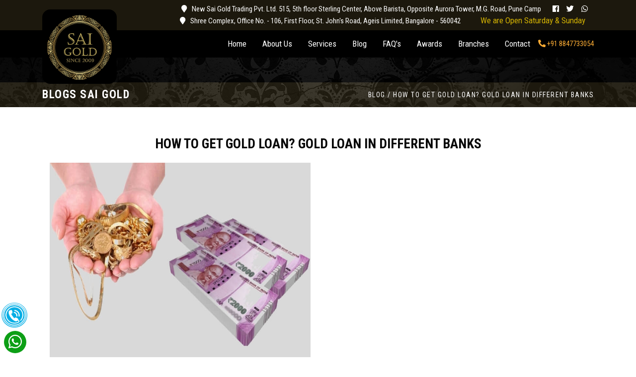

--- FILE ---
content_type: text/html; charset=UTF-8
request_url: https://www.saigold.org/blog/how-to-get-gold-loan
body_size: 11536
content:

<!DOCTYPE html>
<html lang="en">
<head>
	<meta charset="utf-8">
	<meta name="viewport" content="width=device-width, initial-scale=1">
	<meta name="keywords" content="Gold Loan, Loan Against Gold">
	<meta name="title" content="How to Get Gold Loan? Gold Loan in Different Banks | Diamond Loans">
	<meta name="description" content="Getting gold loan itself a critical task, we at Sai Gold offers Gold Loan at minimal interest rate compare to Loan in Different Banks.">
    <title> How To Get Gold Loan? Gold Loan In Different Banks | Diamond Loans</title>
	
	<meta property="og:url" content=""/>
	<meta property="og:type" content=""/>
	<meta property="og:title" content=""/>
	<meta property="og:description" content=""/>
	<meta property="og:image" content=""/>
	
	<meta name="twitter:card" content="">
	<meta name="twitter:site" content="">
	<meta name="twitter:title" content="">
	<meta name="twitter:description" content="">
	<meta name="twitter:creator" content="">
	<meta name="twitter:image" content="">
	<meta name="author" content="Cash for Gold">
	<!-- Google Tag Manager -->
	<script>
		(function(w,d,s,l,i){w[l]=w[l]||[];w[l].push({'gtm.start':
		new Date().getTime(),event:'gtm.js'});var f=d.getElementsByTagName(s)[0],
		j=d.createElement(s),dl=l!='dataLayer'?'&l='+l:'';j.async=true;j.src=
		'https://www.googletagmanager.com/gtm.js?id='+i+dl;f.parentNode.insertBefore(j,f);
		})(window,document,'script','dataLayer','GTM-NHPL8TK3');
	</script>
	<!-- End Google Tag Manager -->
	<link rel="icon" href="https://www.saigold.org/images/sai-gold.png" type="image/png" sizes="16x16">
	<link rel="stylesheet" href="https://maxcdn.bootstrapcdn.com/bootstrap/4.0.0/css/bootstrap.min.css" integrity="sha384-Gn5384xqQ1aoWXA+058RXPxPg6fy4IWvTNh0E263XmFcJlSAwiGgFAW/dAiS6JXm" crossorigin="anonymous">
	<link rel="stylesheet" href="https://use.fontawesome.com/releases/v5.6.3/css/all.css" integrity="sha384-UHRtZLI+pbxtHCWp1t77Bi1L4ZtiqrqD80Kn4Z8NTSRyMA2Fd33n5dQ8lWUE00s/" crossorigin="anonymous">
	<link rel="stylesheet" href="https://fonts.googleapis.com/css?family=Montserrat">
	<link rel="stylesheet" href="https://fonts.googleapis.com/css?family=Open+Sans|Oswald:300" type="text/css">
	<link href="https://fonts.googleapis.com/css?family=Roboto+Condensed:400,400i,700,700i" rel="stylesheet">
	<link rel="stylesheet" href="https://www.saigold.org/front/css/style.css">
	<link rel="stylesheet" href="https://www.saigold.org/front/css/flaticon.css">
	<link rel="stylesheet" href="https://cdnjs.cloudflare.com/ajax/libs/owl-carousel/1.3.3/owl.carousel.min.css">
	<link rel="stylesheet" href="https://cdnjs.cloudflare.com/ajax/libs/owl-carousel/1.3.3/owl.theme.min.css">
	<link rel="stylesheet" href="https://www.saigold.org/front/css/responsive.css">
	<link rel="stylesheet" href="https://www.saigold.org/front/css/animate.css">
	<meta property="fb:pages" content=""/>
	<meta property="fb:app_id" content=""/>
	<meta name="description" content="">
	<meta name="keywords" content="">
	<meta property="og:title" content="" />
	<meta property="og:description" content="" />
	<meta property="og:url" content="" />
	<meta property="og:type" content="" />
	<meta property="og:image" content="">
	<link rel="image_src" type="image/jpeg" href=""/>
	<meta property="og:image:width" content="yourwidth without px, not less then 640px">
	<meta property="og:image:height" content="yourheight without px, not less then 480px">
	<meta property="og:site_name" content="" />
	<meta name="twitter:card" content="summary_large_image">
	<meta name="twitter:site" content="@">
	<meta name="twitter:creator" content="@">
	<meta name="twitter:title" content="">
	<meta name="twitter:description" content="">
	<meta name="twitter:image" content="">
	<style>
	/* Ghost CSS */
	/*
	* {
	  background: #000 !important;
	  color: #0f0 !important;
	  outline: solid #f00 1px !important;
	}
	*/
	</style>
	<style>

	</style>
	<script src='https://www.google.com/recaptcha/api.js'></script>
	<!-- Global site tag (gtag.js) - Google Analytics -->
	<!--
	<script async src="https://www.googletagmanager.com/gtag/js?id=UA-104209428-1"></script>
	<script>
	  window.dataLayer = window.dataLayer || [];
	  function gtag(){dataLayer.push(arguments);}
	  gtag('js', new Date());

	  gtag('config', 'UA-104209428-1');
	</script>
	-->
	<!-- Google Code for Website Calls Conversion Page -->
	<script type="text/javascript">
	/* <![CDATA[ */
	var google_conversion_id = 848668426;
	var google_conversion_label = "dWl3CMmaoH8Qis7WlAM";
	var google_remarketing_only = false;
	/* ]]> */
	</script>
	<script type="text/javascript" src="//www.googleadservices.com/pagead/conversion.js"></script>
	<noscript>
		<div style="display:inline;">
			<img height="1" width="1" style="border-style:none;" alt="" src="//www.googleadservices.com/pagead/conversion/848668426/?label=dWl3CMmaoH8Qis7WlAM&amp;guid=ON&amp;script=0"/>
		</div>
	</noscript>
<style>
.enqu .modal-header{
	background: #000;
    color: #fff;
    text-transform: uppercase;
    padding: 10px 15px;
}
.enqu .modal-dialog{
width: 35%;
}
.enqu input.form-control{
    height: 35px;
    font-weight: 600;
    font-size: 13px;
}
.enqu .form-group {
    margin-bottom: 1rem;
    margin-bottom: 6px;
}
.enqu label{
    text-transform: uppercase;
    font-weight: 600;
    font-size: 13px;
    margin-bottom: 3px;
}
.enqu .close {
    margin-top: -9px;
    opacity: 1;
    color: #fff;
	outline: none;

}
.enqu .btn-default{

    background: #000 !important;
    color: #fff !important;
    border: none;
    padding: 9px 24px;
    margin-top: -20px;
	
}
.enqu .error {
    color: #ff6363;
    text-transform: capitalize;
    font-size: 13px;
}
.close {
    position: absolute;
    right: 18px;
}
.modal-blink{
    padding: 3px;
    text-align: center;
	background: #000000;
}
@media only screen and (max-width: 767px) {

.enqu .modal-dialog{

    width: 80%;
    margin: 50px auto;
}
.enqu .modal-title{
	    font-size: 14px;
    margin-top: 3px;
    font-weight: 600;
}
.enqu label{
    font-size: 13px;
	}
}
.blink_me {
	animation: blinker 1.5s linear infinite;
	font-size: 17px;
	color: gold;
}
@keyframes blinker {
	50% {
	opacity: 0;
	}
}
</style>
</head>
<body>
	<!-- Google Tag Manager (noscript) -->
	<noscript>
		<iframe src="https://www.googletagmanager.com/ns.html?id=GTM-NHPL8TK3"
		height="0" width="0" style="display:none;visibility:hidden"></iframe>
	</noscript>
	<!-- End Google Tag Manager (noscript) -->
	<div class="top-header">
		<div class="container">
			<div class="top-header-content">
				<div class="row">
					<div class="col-lg-12 text-right small-text-center">
						<ul>
						<li class="sai_headerTop" style="margin-right:20px;"><a href="javascript:void(0)"> <i class="fas fa-map-marker"></i> New Sai Gold Trading Pvt. Ltd. 515, 5th floor Sterling Center, Above Barista, Opposite Aurora Tower, M.G. Road, Pune Camp</a></li>
							
							<li>	
								<a href="https://www.facebook.com/saigoldtrading" target="_blank" title="Facebook" itemprop="significantLink"><i class="fab fa-facebook"></i></a>
							</li>
							<li>
								<a href="https://twitter.com/SaiGoldTrading" target="_blank" title="Twitter" itemprop="significantLink"><i class="fab fa-twitter"></i></a>
							</li>
							
							<li>
								<a href="https://api.whatsapp.com/send?phone=+918847733054&text=Hi Saigold!" target="_blank" title="WhatsApp" itemprop="significantLink"><i class="fab fa-whatsapp"></i></a>
							</li>
							<!--<li>
								<a href="https://plus.google.com/+SaiGoldTrading" target="_blank" title="Google Plus" itemprop="significantLink"><i class="fab fa-google-plus"></i></a>
							</li>-->
						</ul>
					</div>
				</div>
				<div class="row">
					<div class="col-lg-12 text-right small-text-center">
						<ul>
							<li class="sai_headerTop" style="margin-right:20px;"><a href="javascript:void(0)"> <i class="fas fa-map-marker"></i>  Shree Complex, Office No. - 106, First Floor, St. John's Road, Ageis Limited, Bangalore - 560042 </a></li>
							<li class="blink_me" style="margin: 0 15px; padding: 0 2px;">	
								We are Open Saturday & Sunday
							</li>
						</ul>
					</div>
				</div>
			</div>
		</div>
	</div> 
	<nav class="navbar navbar-expand-lg navbar-dark bg-dark ">
		<div class="container">
			<button class="navbar-toggler" type="button" data-toggle="collapse" data-target="#navbarTogglerDemo03" aria-controls="navbarTogglerDemo03" aria-expanded="false" aria-label="Toggle navigation">
				<span class="navbar-toggler-icon"></span>
			</button>
			<a class="navbar-brand" href="https://www.saigold.org/"><img src="https://www.saigold.org/front/images/logo.png" alt="Sai Gold"></a>
			<div class="collapse navbar-collapse" id="navbarTogglerDemo03">
				<ul class="navbar-nav ml-auto">
					<li class="nav-item active">
						<a class="nav-link" href="https://www.saigold.org/">Home <span class="sr-only">(current)</span></a>
					</li>
					<li class="nav-item">
						<a class="nav-link" href="https://www.saigold.org/about">About Us</a>
					</li>
					<li class="nav-item">
						<a class="nav-link" href="https://www.saigold.org/services">Services</a>
					</li>
					<li class="nav-item">
						<a class="nav-link" href="https://www.saigold.org/blog">Blog</a>
					</li>
					<li class="nav-item">
						<a class="nav-link" href="https://www.saigold.org/faq">FAQ's</a>
					</li>
					<li class="nav-item">
						<a class="nav-link" href="https://www.saigold.org/award">Awards</a>
					</li>
					<li class="nav-item">
						<a class="nav-link" href="https://www.saigold.org/gold-loan-in-pune">Branches</a>
					</li>
					<li class="nav-item">
						<a class="nav-link" href="https://www.saigold.org/contact">Contact</a>
					</li>
					<li class="nav-item call_us">
						<a href="tel:+918847733054"><i class="fas fa-phone fa-rotate-90"></i> +91 8847733054</a>
					</li>
					
				</ul>
			</div>
		</div>
	</nav>
	<div class="call-icon">
<a class="float" href="tel:+91-8847733054" onclick="ga('send', 'event', { eventCategory: 'Contact', eventAction: 'Call', eventLabel: 'Mobile Button'});">
    <img class="image-responsive" src="https://www.saigold.org/front/images/callnow.gif" alt="call now"style="height: 56px;width: 58px;">
</a>
</div>
<div class="container">
  <!-- Modal -->
  <div class="modal fade enqu" id="myModal4" role="dialog">
    <div class="modal-dialog">
    
      <!-- Modal content-->
      <div class="modal-content">
        <div class="modal-header">
			<h4 class="modal-title"> Quick Enquiry </h4>
			<button type="button" class="close" data-dismiss="modal">&times;</button>
        </div>
		<div class="modal-blink">
			<h3 class="blink_me" style="margin: 0 15px; padding: 0 2px;">	
				We are Open Saturday & Sunday
			</h3>
        </div>
		
        <div class="modal-body">
		<form action="https://www.saigold.org/enquiry" class="center-block form-active clearfix" id="enquiry_form" name="enquiry_form" method="post" >
		   <div class="form-group">
			<label>Full Name :*</label>
			<input type="name" class="form-control" id="name" name="name" maxlength="30" placeholder="Enter your full name">
		  </div>
		  <div class="form-group">
			<label for="exampleInputEmail1">Email address :*</label>
			<input type="email" class="form-control" id="exampleInputEmail1" name="email" maxlength="50" placeholder="Enter your email">
			<input type="hidden" name="page_name" id="page_name" value="">
		  </div>
			<div class="form-group">
			<label>Mobile Number :*</label>
			<input type="mobile" class="form-control" id="mobile" name="mobile" maxlength="14" placeholder="Enter your mobile number">
		  </div>
		  <div class="form-group">
				<label>State</label>
				<select class="form-control" id="state" name="state" style="height: 35px;">
					<option value="">Select State</option>
					<option value="Andhra Pradesh">Andhra Pradesh</option>
					<option value="Arunachal Pradesh">Arunachal Pradesh</option>
					<option value="Assam">Assam</option>
					<option value="Bihar">Bihar</option>
					<option value="Chhattisgarh">Chhattisgarh</option>
					<option value="Goa">Goa</option>
					<option value="Gujarat">Gujarat</option>
					<option value="Haryana">Haryana</option>
					<option value="Himachal Pradesh">Himachal Pradesh</option>
					<option value="Jharkhand">Jharkhand</option>
					<option value="Karnataka">Karnataka</option>
					<option value="Kerala">Kerala</option>
					<option value="Madhya Pradesh">Madhya Pradesh</option>
					<option value="Maharashtra">Maharashtra</option>
					<option value="Manipur">Manipur</option>
					<option value="Meghalaya">Meghalaya</option>
					<option value="Mizoram">Mizoram</option>
					<option value="Nagaland">Nagaland</option>
					<option value="Odisha">Odisha</option>
					<option value="Punjab">Punjab</option>
					<option value="Rajasthan">Rajasthan</option>
					<option value="Sikkim">Sikkim</option>
					<option value="Tamil Nadu">Tamil Nadu</option>
					<option value="Telangana">Telangana</option>
					<option value="Tripura">Tripura</option>
					<option value="Uttar Pradesh">Uttar Pradesh</option>
					<option value="Uttarakhand">Uttarakhand</option>
					<option value="West Bengal">West Bengal</option>
					<option value="Delhi">Delhi</option>
					<option value="Jammu and Kashmir">Jammu and Kashmir</option>
					<option value="Ladakh">Ladakh</option>
					<option value="Puducherry">Puducherry</option>
				</select>
			</div>
			<div class="form-group">
				<label>Service</label>
				<select class="form-control" id="service" name="service" style="height: 35px;">
					<option value="">Select Service</option>
					<option value="Sell Gold">Sell Gold</option>
					<option value="Sell Diamond">Sell Diamond</option>
					<option value="Sell Silver">Sell Silver</option>
					<option value="Gold Buyers">Gold Buyers</option>
					<option value="Diamond Buyers">Diamond Buyers</option>
					<option value="Release and Buy">Release and Buy</option>
					<option value="Gold Loan Interest Rate">Gold Loan Interest Rate</option>
					<option value="Loan against Diamond">Loan against Diamond</option>
					<option value="Gold Valuation">Gold Valuation</option>
					<option value="Loan Against NSC">Loan Against NSC</option>
				</select>
			</div>
			<div class="form-group">
				<label>
					<span>Recaptcha<span class="required">*</span></span>
					<div style="transform:scale(0.66) !important;transform-origin: 0 0 !important;" class="g-recaptcha" data-sitekey="6Lcv_0QUAAAAAMhunpbPAovct7DtQGYBX6JQBzQi"></div>
				</label>
			</div>
			<div class="form-group">
				<input type="text" name="honeypot" style="display:none">
				<button type="submit" class="btn btn-default">Submit</button>
			</div>
		</form>
        </div>
       
      </div>
      
    </div>
  </div>
  
</div>
<style>
 
   
.sai_blogsDetails {
    min-height: 850px;
}

 
.sai_blgDetailsheader h1 {

    color: #fff;
    line-height: 39px;
    font-size: 27px;
    line-height: 36px;

}
.sai_calendarSlot {
    height: 70px;
    width: 70px;
    background-color: #c34f00;
    color: #fff;
    font-size: 25px;
    border-radius: 50%;
    position: absolute;
    right: 0%;
    right: 0;
    top: 0;
    bottom: -36px;
    left: 0;
    padding-top: 12px;
    text-align: center;
    margin: 0px auto;
    text-transform: capitalize;
    font-size: 16px;
    font-weight: 500;
    color: #ffffff;
    border: 6px solid #f3f3f3;
    line-height: 17px;
}
.sai_blgDetailsheader h1 {
    color: #fff;
    line-height: 39px;
    font-size: 27px;
    line-height: 36px;
}
.sai_blgDetailsheader {
    width: 70%;
    text-align: center;
    margin: 16px auto;
}
.sai_blgDetailsheader .container {
    position: relative;
}



.sai_blog_overlay:hover {
    background-color: rgba(0, 0, 0, 0.56);
    transition: 1s ease;
}
.sai_blog_overlay {
    background-color: rgba(0, 0, 0, 0.22);
    position: absolute;
    left: 0%;
    right: 0%;
    bottom: 0%;
    width: 100%;
    height: 100%;
}
.sai_blog_overlay {
    background-color: rgba(0, 0, 0, 0.22);
    transition: 1s ease;
}
*, ::after, ::before {
    -webkit-box-sizing: border-box;
    -moz-box-sizing: border-box;
    box-sizing: border-box;
}
.sai_dateSetblog {
    height: 80px;
    width: 80px;
    border-radius: 50%;
    text-align: center;
    color: #fff;
    background-color: #e4b51f;
    float: right;
    font-size: 20px;
    line-height: 21px;
    padding-top: 16px;
    margin-top: 15px;
    margin-right: 15px;
}
.sai_postedBy {
    background: #020202;
    padding: 10px;
    position: absolute;
    bottom: 0%;
    width: 100%;
}
.sai_wrapperInfo {
    padding: 20px 20px;
}
.sai_blog_Details h2 {
    margin-bottom: 10px;
    font-size: 16px;
    line-height: 22px;
    font-weight: 500;
}
.sai_wrapperInfo h2 {
    font-size: 19px;
    line-height: 26px;
    color: #3a3a3a;
}
.sai_blogWrapperimg {
    height: 250px;
    background-size: cover;
    background-position: center;
    overflow: hidden;
}
.sai_blogWrapperimg {
    position: relative;
}
.sai_postedBy p {
    font-size: 13px;
    color: #fff;
    font-weight: 400;
}
.sai_blog_Details h2 {
    margin-bottom: 10px;
    font-size: 16px;
    line-height: 22px;
    font-weight: 500;
}
.sai_wrapperInfo h2 {
    font-size: 19px;
    line-height: 26px;
    color: #3a3a3a;
}
.sai_blog_Details {
    background: #f1f1f1;
}
.sai_blogWrapper {
    min-height: 350px;
    background: #fff;
    border-radius: 3px;
    margin-bottom: 30px;
}
.sai_blog_DetailsWrapper {
    height: 350px;
}
*, ::after, ::before {
    -webkit-box-sizing: border-box;
    -moz-box-sizing: border-box;
    box-sizing: border-box;
}
</style>
		
	<section class="cc_section" style="background-image:url('https://www.saigold.org/front/images/footer.jpg')">
		<div class="cc_section_overlay">
		<div class="cc_section_overlay_heading">
			<div class="container">
				<h3>Blogs Sai Gold  <span>Blog / How to Get Gold Loan? Gold Loan in Different Banks</span></h3>
			</div>
		</div>
		</div>
	</section>
	<section class="about_sai blank-page blank-page-cc">
		<div class="container">
		<div class="row">
					<hr class="page-divider transparent visible-xs"/>
					<section id="content" class="content col-sm-12 col-md-12">
						 
					 <div class="sai_blogsDetails" >
					<div class="">
						<div class="container">
						<div class="sai_blgDetailsheader">
							<h1 class="mobile-blog">How to Get Gold Loan? Gold Loan in Different Banks</h1>
						</div>
						</div>
					</div>	
					
					<div class="container sai_blog_Set">
						<div class="row">
							
							<div class="clearfix"></div>
							<div class="sai_wrapper_box col-lg-6 col-md-6">
								<img class="lazy" style="width: 100%;height: 400px;" src="https://www.saigold.org/images/blog/46028462dc8322dc12b9a5fdf9a2fbe8.jpg" data-original="https://www.saigold.org/images/blog/46028462dc8322dc12b9a5fdf9a2fbe8.jpg" class="img-responsive">
							</div> 
							<div class="" >
							<h1 style="margin-bottom:0in;margin-bottom:.0001pt;text-align:
justify;line-height:normal;tab-stops:.25in .5in .75in 1.0in 1.25in 1.5in 1.75in 2.0in 2.25in 2.5in 2.75in 3.0in 3.25in 3.5in 3.75in 4.0in 4.25in 4.5in 4.75in 5.0in 5.25in 5.5in 5.75in 6.0in 6.25in 6.5in 6.75in 7.0in 7.25in 7.5in 7.75in 8.0in;
mso-layout-grid-align:none;text-autospace:none"><b><span lang="EN-IN" style="font-size:12.0pt;font-family:Roboto;mso-bidi-font-family:
&quot;Bell MT&quot;">How to get Gold Loan? Gold Loan in Different Banks</span></b></h1><p class="MsoNormal" style="margin-bottom:0in;margin-bottom:.0001pt;text-align:
justify;line-height:normal;tab-stops:.25in .5in .75in 1.0in 1.25in 1.5in 1.75in 2.0in 2.25in 2.5in 2.75in 3.0in 3.25in 3.5in 3.75in 4.0in 4.25in 4.5in 4.75in 5.0in 5.25in 5.5in 5.75in 6.0in 6.25in 6.5in 6.75in 7.0in 7.25in 7.5in 7.75in 8.0in;
mso-layout-grid-align:none;text-autospace:none"><span lang="EN-IN" style="font-size:12.0pt;font-family:Roboto;mso-bidi-font-family:&quot;Bell MT&quot;"><o:p>&nbsp;</o:p></span></p><p class="MsoNormal" style="margin-bottom:0in;margin-bottom:.0001pt;text-align:
justify;line-height:normal;tab-stops:.25in .5in .75in 1.0in 1.25in 1.5in 1.75in 2.0in 2.25in 2.5in 2.75in 3.0in 3.25in 3.5in 3.75in 4.0in 4.25in 4.5in 4.75in 5.0in 5.25in 5.5in 5.75in 6.0in 6.25in 6.5in 6.75in 7.0in 7.25in 7.5in 7.75in 8.0in;
mso-layout-grid-align:none;text-autospace:none"><b><span lang="EN-IN" style="font-size:12.0pt;font-family:Roboto;mso-bidi-font-family:
&quot;Bell MT&quot;">Gold loan</span></b><span lang="EN-IN" style="font-size:12.0pt;
font-family:Roboto;mso-bidi-font-family:&quot;Bell MT&quot;"> is one of the most secured
loan types in which gold is used as collateral. In this needy person pledges his
gold with a bank or other financier and
get a loan. People prefer gold to raise a
quick fund that can be used in emergency
medical conditions, marriage, agricultural need, or child’s education. The best
part of the </span><span lang="EN-IN"><a href="https://www.saigold.org/gold-loan-interest-rate"><span style="font-size:
12.0pt;font-family:Roboto;mso-bidi-font-family:&quot;Bell MT&quot;;mso-no-proof:yes">gold</span><span style="font-size:12.0pt;font-family:Roboto;mso-bidi-font-family:&quot;Bell MT&quot;">
loan</span></a></span><span lang="EN-IN" style="font-size:12.0pt;font-family:
Roboto;mso-bidi-font-family:&quot;Bell MT&quot;"> is that it is the most trustworthy way to get good loan amount
without bothering about your credit history. The loan processing requires less paperwork than other loan types. There are many banks as well as non-banking
institutions aggressively promoting the concept of a gold loan.&nbsp; &nbsp; &nbsp; &nbsp; &nbsp; &nbsp; &nbsp; &nbsp; &nbsp; &nbsp; &nbsp; &nbsp; &nbsp;</span></p><h2 style="margin-bottom:0in;margin-bottom:.0001pt;text-align:
justify;line-height:normal;tab-stops:.25in .5in .75in 1.0in 1.25in 1.5in 1.75in 2.0in 2.25in 2.5in 2.75in 3.0in 3.25in 3.5in 3.75in 4.0in 4.25in 4.5in 4.75in 5.0in 5.25in 5.5in 5.75in 6.0in 6.25in 6.5in 6.75in 7.0in 7.25in 7.5in 7.75in 8.0in;
mso-layout-grid-align:none;text-autospace:none"><b style="font-family: inherit; font-size: 30px;"><span lang="EN-IN" style="font-size:12.0pt;font-family:Roboto;mso-bidi-font-family:
&quot;Bell MT&quot;">Find out How You Can Avail Gold Loan</span></b></h2><p class="MsoNormal" style="margin-bottom:0in;margin-bottom:.0001pt;text-align:
justify;line-height:normal;tab-stops:.25in .5in .75in 1.0in 1.25in 1.5in 1.75in 2.0in 2.25in 2.5in 2.75in 3.0in 3.25in 3.5in 3.75in 4.0in 4.25in 4.5in 4.75in 5.0in 5.25in 5.5in 5.75in 6.0in 6.25in 6.5in 6.75in 7.0in 7.25in 7.5in 7.75in 8.0in;
mso-layout-grid-align:none;text-autospace:none"><br></p><p class="MsoNormal" style="margin-bottom:0in;margin-bottom:.0001pt;text-align:
justify;line-height:normal;tab-stops:.25in .5in .75in 1.0in 1.25in 1.5in 1.75in 2.0in 2.25in 2.5in 2.75in 3.0in 3.25in 3.5in 3.75in 4.0in 4.25in 4.5in 4.75in 5.0in 5.25in 5.5in 5.75in 6.0in 6.25in 6.5in 6.75in 7.0in 7.25in 7.5in 7.75in 8.0in;
mso-layout-grid-align:none;text-autospace:none"><span lang="EN-IN" style="font-size:12.0pt;font-family:Roboto;mso-bidi-font-family:&quot;Bell MT&quot;">The
main advantage about the gold loan is
that one can get the loan irrespective of their background. In addition to
this, there is no requirement to have a good credit score to avail gold loan.
The loan will be disbursed on the basis of the amount
of loan owned by the borrower. Furthermore, the interest rates charged for gold
loan are much more appealing as compared to personal loan. When someone applies for loans other than a gold loan, the person requires to submit a long list of documents. The </span><span lang="EN-IN"><a href="https://www.saigold.org/gold-loan-interest-rate"><b><span style="font-size:12.0pt;font-family:
Roboto;mso-bidi-font-family:&quot;Bell MT&quot;">gold loan provider</span></b></a></span><span lang="EN-IN" style="font-size:12.0pt;font-family:Roboto;mso-bidi-font-family:
&quot;Bell MT&quot;"> asks for few identity proof documents and you can get a loan on an immediate
basis.<o:p></o:p></span></p><p class="MsoNormal" style="margin-bottom:0in;margin-bottom:.0001pt;text-align:
justify;line-height:normal;tab-stops:.25in .5in .75in 1.0in 1.25in 1.5in 1.75in 2.0in 2.25in 2.5in 2.75in 3.0in 3.25in 3.5in 3.75in 4.0in 4.25in 4.5in 4.75in 5.0in 5.25in 5.5in 5.75in 6.0in 6.25in 6.5in 6.75in 7.0in 7.25in 7.5in 7.75in 8.0in;
mso-layout-grid-align:none;text-autospace:none"><span lang="EN-IN" style="font-size:12.0pt;font-family:Roboto;mso-bidi-font-family:&quot;Bell MT&quot;"><o:p>&nbsp;</o:p></span></p><p class="MsoNormal" style="margin-bottom:0in;margin-bottom:.0001pt;text-align:
justify;line-height:normal;tab-stops:.25in .5in .75in 1.0in 1.25in 1.5in 1.75in 2.0in 2.25in 2.5in 2.75in 3.0in 3.25in 3.5in 3.75in 4.0in 4.25in 4.5in 4.75in 5.0in 5.25in 5.5in 5.75in 6.0in 6.25in 6.5in 6.75in 7.0in 7.25in 7.5in 7.75in 8.0in;
mso-layout-grid-align:none;text-autospace:none"><span lang="EN-IN" style="font-size:12.0pt;font-family:Roboto;mso-bidi-font-family:&quot;Bell MT&quot;">One
can avail gold loan at low processing charges with complete assurance of
submitted gold jewellery. In addition to
this, the borrower also gets flexible repayment options. The borrower
can repay the amount in parts during the <b>tenure
of the gold loan. </b>The borrower just needs to remember that he should be able to
repay the loan amount at the time of closing date. If you are in a situation
where you need urgent money to come out of financial trouble, then you should
contact the gold loan provider. But the
thing is that you must visit authentic gold loan provider who is into this business from several years. <o:p></o:p></span></p><p class="MsoNormal" style="margin-bottom:0in;margin-bottom:.0001pt;text-align:
justify;line-height:normal;tab-stops:.25in .5in .75in 1.0in 1.25in 1.5in 1.75in 2.0in 2.25in 2.5in 2.75in 3.0in 3.25in 3.5in 3.75in 4.0in 4.25in 4.5in 4.75in 5.0in 5.25in 5.5in 5.75in 6.0in 6.25in 6.5in 6.75in 7.0in 7.25in 7.5in 7.75in 8.0in;
mso-layout-grid-align:none;text-autospace:none"><span lang="EN-IN" style="font-size:12.0pt;font-family:Roboto;mso-bidi-font-family:&quot;Bell MT&quot;"><o:p>&nbsp;</o:p></span></p><p class="MsoNormal" style="margin-bottom:0in;margin-bottom:.0001pt;text-align:
justify;line-height:normal;tab-stops:.25in .5in .75in 1.0in 1.25in 1.5in 1.75in 2.0in 2.25in 2.5in 2.75in 3.0in 3.25in 3.5in 3.75in 4.0in 4.25in 4.5in 4.75in 5.0in 5.25in 5.5in 5.75in 6.0in 6.25in 6.5in 6.75in 7.0in 7.25in 7.5in 7.75in 8.0in;
mso-layout-grid-align:none;text-autospace:none"><span lang="EN-IN"><a href="http://www.saigold.org/"><span style="font-size:12.0pt;font-family:Roboto;
mso-bidi-font-family:&quot;Bell MT&quot;">Sai Gold Trading</span></a></span><span lang="EN-IN" style="font-size:12.0pt;font-family:Roboto;mso-bidi-font-family:
&quot;Bell MT&quot;"> is a renowned name in the
gold jewellery business. With years of
history and excellent track record offering a gold
loan, they have many happy clients who benefited from this service. There are many gold loan providers in the market
but there are very few on which one can trust. <o:p></o:p></span></p><p class="MsoNormal" style="margin-bottom:0in;margin-bottom:.0001pt;text-align:
justify;line-height:normal;tab-stops:.25in .5in .75in 1.0in 1.25in 1.5in 1.75in 2.0in 2.25in 2.5in 2.75in 3.0in 3.25in 3.5in 3.75in 4.0in 4.25in 4.5in 4.75in 5.0in 5.25in 5.5in 5.75in 6.0in 6.25in 6.5in 6.75in 7.0in 7.25in 7.5in 7.75in 8.0in;
mso-layout-grid-align:none;text-autospace:none"><span lang="EN-IN" style="font-size:12.0pt;font-family:Roboto;mso-bidi-font-family:&quot;Bell MT&quot;"><o:p>&nbsp;</o:p></span></p><p class="MsoNormal" style="margin-bottom:0in;margin-bottom:.0001pt;text-align:
justify;line-height:normal;tab-stops:.25in .5in .75in 1.0in 1.25in 1.5in 1.75in 2.0in 2.25in 2.5in 2.75in 3.0in 3.25in 3.5in 3.75in 4.0in 4.25in 4.5in 4.75in 5.0in 5.25in 5.5in 5.75in 6.0in 6.25in 6.5in 6.75in 7.0in 7.25in 7.5in 7.75in 8.0in;
mso-layout-grid-align:none;text-autospace:none"><span lang="EN-IN" style="font-size:12.0pt;font-family:Roboto;mso-bidi-font-family:&quot;Bell MT&quot;">Here
below find out how Sai Gold is the best choice for </span><span lang="EN-IN"><a href="http://www.saigold.org/blog/how-does-gold-loan-works/"><b><span style="font-size:12.0pt;font-family:
Roboto;mso-bidi-font-family:&quot;Bell MT&quot;">gold loan service</span></b></a></span><span lang="EN-IN" style="font-size:12.0pt;font-family:Roboto;mso-bidi-font-family:
&quot;Bell MT&quot;"> compared to other sources.</span></p><h2 style="margin-top:0in;margin-right:0in;margin-bottom:
0in;margin-left:.25in;margin-bottom:.0001pt;mso-add-space:auto;text-align:justify;
text-indent:-.25in;line-height:normal;mso-list:l0 level1 lfo1;tab-stops:.25in .5in .75in 1.0in 1.25in 1.5in 1.75in 2.0in 2.25in 2.5in 2.75in 3.0in 3.25in 3.5in 3.75in 4.0in 4.25in 4.5in 4.75in 5.0in 5.25in 5.5in 5.75in 6.0in 6.25in 6.5in 6.75in 7.0in 7.25in 7.5in 7.75in 8.0in;
mso-layout-grid-align:none;text-autospace:none"><span lang="EN-IN" style="font-size:12.0pt;font-family:Symbol;mso-fareast-font-family:
Symbol;mso-bidi-font-family:Symbol">·<span style="font-variant-numeric: normal; font-variant-east-asian: normal; font-stretch: normal; font-size: 7pt; line-height: normal; font-family: &quot;Times New Roman&quot;;">&nbsp;&nbsp;&nbsp;&nbsp;&nbsp;&nbsp;&nbsp;&nbsp;
</span></span><!--[endif]--><b><span lang="EN-IN" style="font-size:12.0pt;font-family:Roboto;mso-bidi-font-family:
&quot;Bell MT&quot;">Gold Loan Interest Rate <o:p></o:p></span></b></h2><p class="MsoNormal" style="margin-bottom:0in;margin-bottom:.0001pt;text-align:
justify;line-height:normal;tab-stops:.25in .5in .75in 1.0in 1.25in 1.5in 1.75in 2.0in 2.25in 2.5in 2.75in 3.0in 3.25in 3.5in 3.75in 4.0in 4.25in 4.5in 4.75in 5.0in 5.25in 5.5in 5.75in 6.0in 6.25in 6.5in 6.75in 7.0in 7.25in 7.5in 7.75in 8.0in;
mso-layout-grid-align:none;text-autospace:none"><br></p><p class="MsoNormal" style="margin-bottom:0in;margin-bottom:.0001pt;text-align:
justify;line-height:normal;tab-stops:.25in .5in .75in 1.0in 1.25in 1.5in 1.75in 2.0in 2.25in 2.5in 2.75in 3.0in 3.25in 3.5in 3.75in 4.0in 4.25in 4.5in 4.75in 5.0in 5.25in 5.5in 5.75in 6.0in 6.25in 6.5in 6.75in 7.0in 7.25in 7.5in 7.75in 8.0in;
mso-layout-grid-align:none;text-autospace:none"><span lang="EN-IN" style="font-size:12.0pt;font-family:Roboto;mso-bidi-font-family:&quot;Bell MT&quot;">When
someone thinks about taking any kind of
loan the first thing that comes to mind is how
much interest needs to be paid. This is
one of the major factors due to which
people fear to take a loan. There are many banks in India which provides </span><span lang="EN-IN"><a href="https://www.saigold.org/loan-against-diamond"><span style="font-size:12.0pt;font-family:Roboto;mso-bidi-font-family:&quot;Bell MT&quot;">loan
against gold</span></a></span><span lang="EN-IN" style="font-size:12.0pt;
font-family:Roboto;mso-bidi-font-family:&quot;Bell MT&quot;">. But when you check their
interest rate it is out of the reach for a normal
person. The interest rate imposed by banks on the gold loan is very high due to which most of the people fail to
repay the loan amount. Sai Gold understand the problem of common man and hence
offers gold loan at a low-interest rate
compared to others in the market.</span></p><h2 style="margin-top:0in;margin-right:0in;margin-bottom:
0in;margin-left:.25in;margin-bottom:.0001pt;mso-add-space:auto;text-align:justify;
text-indent:-.25in;line-height:normal;mso-list:l0 level1 lfo1;tab-stops:.25in .5in .75in 1.0in 1.25in 1.5in 1.75in 2.0in 2.25in 2.5in 2.75in 3.0in 3.25in 3.5in 3.75in 4.0in 4.25in 4.5in 4.75in 5.0in 5.25in 5.5in 5.75in 6.0in 6.25in 6.5in 6.75in 7.0in 7.25in 7.5in 7.75in 8.0in;
mso-layout-grid-align:none;text-autospace:none"><span lang="EN-IN" style="font-size:12.0pt;font-family:Symbol;mso-fareast-font-family:
Symbol;mso-bidi-font-family:Symbol">·<span style="font-variant-numeric: normal; font-variant-east-asian: normal; font-stretch: normal; font-size: 7pt; line-height: normal; font-family: &quot;Times New Roman&quot;;">&nbsp;&nbsp;&nbsp;&nbsp;&nbsp;&nbsp;&nbsp;&nbsp;
</span></span><!--[endif]--><b><span lang="EN-IN" style="font-size:12.0pt;font-family:Roboto;mso-bidi-font-family:
&quot;Bell MT&quot;">Gold Loan Duration<o:p></o:p></span></b></h2><p class="MsoNormal" style="margin-bottom:0in;margin-bottom:.0001pt;text-align:
justify;line-height:normal;tab-stops:.25in .5in .75in 1.0in 1.25in 1.5in 1.75in 2.0in 2.25in 2.5in 2.75in 3.0in 3.25in 3.5in 3.75in 4.0in 4.25in 4.5in 4.75in 5.0in 5.25in 5.5in 5.75in 6.0in 6.25in 6.5in 6.75in 7.0in 7.25in 7.5in 7.75in 8.0in;
mso-layout-grid-align:none;text-autospace:none"><b><span lang="EN-IN" style="font-size:12.0pt;font-family:Roboto;mso-bidi-font-family:
&quot;Bell MT&quot;"><o:p>&nbsp;</o:p></span></b></p><p class="MsoNormal" style="margin-bottom:0in;margin-bottom:.0001pt;text-align:
justify;line-height:normal;tab-stops:.25in .5in .75in 1.0in 1.25in 1.5in 1.75in 2.0in 2.25in 2.5in 2.75in 3.0in 3.25in 3.5in 3.75in 4.0in 4.25in 4.5in 4.75in 5.0in 5.25in 5.5in 5.75in 6.0in 6.25in 6.5in 6.75in 7.0in 7.25in 7.5in 7.75in 8.0in;
mso-layout-grid-align:none;text-autospace:none"><span lang="EN-IN" style="font-size:12.0pt;font-family:Roboto;mso-bidi-font-family:&quot;Bell MT&quot;">Majority
of banks offer <b>gold loan</b> for the
minimum tenure which ranges from 6 to 8 months. There are situations when one requires a loan
for a longer time as they can repay the
loan after a particular time period only.
Sai Gold gives the loan duration flexibility to customers. One gets the varied
loan duration based on requirement and the amount of gold owned. If you have
the same requirement, then no need to waste your time visiting different banks
again and again to get a gold Loan. Just visit </span><span lang="EN-IN"><a href="https://www.saigold.org/"><span style="font-size:12.0pt;font-family:Roboto;
mso-bidi-font-family:&quot;Bell MT&quot;">Sai Gold Trading</span></a></span><span lang="EN-IN" style="font-size:12.0pt;font-family:Roboto;mso-bidi-font-family:
&quot;Bell MT&quot;"> and get an instant loan
against gold.</span></p><p class="MsoNormal" style="margin-bottom:0in;margin-bottom:.0001pt;text-align:
justify;line-height:normal;tab-stops:.25in .5in .75in 1.0in 1.25in 1.5in 1.75in 2.0in 2.25in 2.5in 2.75in 3.0in 3.25in 3.5in 3.75in 4.0in 4.25in 4.5in 4.75in 5.0in 5.25in 5.5in 5.75in 6.0in 6.25in 6.5in 6.75in 7.0in 7.25in 7.5in 7.75in 8.0in;
mso-layout-grid-align:none;text-autospace:none"><span lang="EN-IN" style="font-size:12.0pt;font-family:Roboto;mso-bidi-font-family:
&quot;Bell MT&quot;"><br></span></p><h2 style="margin-top:0in;margin-right:0in;margin-bottom:
0in;margin-left:.25in;margin-bottom:.0001pt;mso-add-space:auto;text-align:justify;
text-indent:-.25in;line-height:normal;mso-list:l0 level1 lfo1;tab-stops:.25in .5in .75in 1.0in 1.25in 1.5in 1.75in 2.0in 2.25in 2.5in 2.75in 3.0in 3.25in 3.5in 3.75in 4.0in 4.25in 4.5in 4.75in 5.0in 5.25in 5.5in 5.75in 6.0in 6.25in 6.5in 6.75in 7.0in 7.25in 7.5in 7.75in 8.0in;
mso-layout-grid-align:none;text-autospace:none"><span lang="EN-IN" style="font-size:12.0pt;font-family:Symbol;mso-fareast-font-family:
Symbol;mso-bidi-font-family:Symbol">·<span style="font-variant-numeric: normal; font-variant-east-asian: normal; font-stretch: normal; font-size: 7pt; line-height: normal; font-family: &quot;Times New Roman&quot;;">&nbsp;&nbsp;&nbsp;&nbsp;&nbsp;&nbsp;&nbsp;&nbsp;
</span></span><!--[endif]--><b><span lang="EN-IN" style="font-size:12.0pt;font-family:Roboto;mso-bidi-font-family:
&quot;Bell MT&quot;">Documentation Requirement for Gold Loan<o:p></o:p></span></b></h2><p class="MsoNormal" style="margin-bottom:0in;margin-bottom:.0001pt;text-align:
justify;line-height:normal;tab-stops:.25in .5in .75in 1.0in 1.25in 1.5in 1.75in 2.0in 2.25in 2.5in 2.75in 3.0in 3.25in 3.5in 3.75in 4.0in 4.25in 4.5in 4.75in 5.0in 5.25in 5.5in 5.75in 6.0in 6.25in 6.5in 6.75in 7.0in 7.25in 7.5in 7.75in 8.0in;
mso-layout-grid-align:none;text-autospace:none"><b><span lang="EN-IN" style="font-size:12.0pt;font-family:Roboto;mso-bidi-font-family:
&quot;Bell MT&quot;"><o:p>&nbsp;</o:p></span></b></p><p class="MsoNormal" style="margin-bottom:0in;margin-bottom:.0001pt;text-align:
justify;line-height:normal;tab-stops:.25in .5in .75in 1.0in 1.25in 1.5in 1.75in 2.0in 2.25in 2.5in 2.75in 3.0in 3.25in 3.5in 3.75in 4.0in 4.25in 4.5in 4.75in 5.0in 5.25in 5.5in 5.75in 6.0in 6.25in 6.5in 6.75in 7.0in 7.25in 7.5in 7.75in 8.0in;
mso-layout-grid-align:none;text-autospace:none"><span lang="EN-IN" style="font-size:12.0pt;font-family:Roboto;mso-bidi-font-family:&quot;Bell MT&quot;">When
the needy person visits any gold loan
provider bank they ask for a bunch of documents before proceeding. There is a
long list of documents that you need to submit in a bank. After the submission of documents,
there is a verification process conducted by the bank. Meanwhile, there is a lot of
time that gets wasted. Those who need
urgent money gets frustrated with such long-delayed
process. At Sai Gold, you need not wait for long hours to avail a gold loan. Just
visit the office with your gold and get instant cash with minimal document
submission. <o:p></o:p></span></p><p class="MsoNormal" style="margin-bottom:0in;margin-bottom:.0001pt;text-align:
justify;line-height:normal;tab-stops:.25in .5in .75in 1.0in 1.25in 1.5in 1.75in 2.0in 2.25in 2.5in 2.75in 3.0in 3.25in 3.5in 3.75in 4.0in 4.25in 4.5in 4.75in 5.0in 5.25in 5.5in 5.75in 6.0in 6.25in 6.5in 6.75in 7.0in 7.25in 7.5in 7.75in 8.0in;
mso-layout-grid-align:none;text-autospace:none"><br></p><h2 style="margin-top:0in;margin-right:0in;margin-bottom:
0in;margin-left:.25in;margin-bottom:.0001pt;mso-add-space:auto;text-align:justify;
text-indent:-.25in;line-height:normal;mso-list:l0 level1 lfo1;tab-stops:.25in .5in .75in 1.0in 1.25in 1.5in 1.75in 2.0in 2.25in 2.5in 2.75in 3.0in 3.25in 3.5in 3.75in 4.0in 4.25in 4.5in 4.75in 5.0in 5.25in 5.5in 5.75in 6.0in 6.25in 6.5in 6.75in 7.0in 7.25in 7.5in 7.75in 8.0in;
mso-layout-grid-align:none;text-autospace:none"><span lang="EN-IN" style="font-size:12.0pt;font-family:Symbol;mso-fareast-font-family:
Symbol;mso-bidi-font-family:Symbol">·<span style="font-variant-numeric: normal; font-variant-east-asian: normal; font-stretch: normal; font-size: 7pt; line-height: normal; font-family: &quot;Times New Roman&quot;;">&nbsp;&nbsp;&nbsp;&nbsp;&nbsp;&nbsp;&nbsp;&nbsp;
</span></span><!--[endif]--><b><span lang="EN-IN" style="font-size:12.0pt;font-family:Roboto;mso-bidi-font-family:
&quot;Bell MT&quot;">Transparency and Security Gold Loan<o:p></o:p></span></b></h2><p class="MsoNormal" style="margin-bottom:0in;margin-bottom:.0001pt;text-align:
justify;line-height:normal;tab-stops:.25in .5in .75in 1.0in 1.25in 1.5in 1.75in 2.0in 2.25in 2.5in 2.75in 3.0in 3.25in 3.5in 3.75in 4.0in 4.25in 4.5in 4.75in 5.0in 5.25in 5.5in 5.75in 6.0in 6.25in 6.5in 6.75in 7.0in 7.25in 7.5in 7.75in 8.0in;
mso-layout-grid-align:none;text-autospace:none"><span lang="EN-IN" style="font-size:12.0pt;font-family:Roboto;mso-bidi-font-family:&quot;Bell MT&quot;"><o:p>&nbsp;</o:p></span></p><p class="MsoNormal" style="margin-bottom:0in;margin-bottom:.0001pt;text-align:
justify;line-height:normal;tab-stops:.25in .5in .75in 1.0in 1.25in 1.5in 1.75in 2.0in 2.25in 2.5in 2.75in 3.0in 3.25in 3.5in 3.75in 4.0in 4.25in 4.5in 4.75in 5.0in 5.25in 5.5in 5.75in 6.0in 6.25in 6.5in 6.75in 7.0in 7.25in 7.5in 7.75in 8.0in;
mso-layout-grid-align:none;text-autospace:none"><span lang="EN-IN" style="font-size:12.0pt;font-family:Roboto;mso-bidi-font-family:&quot;Bell MT&quot;">Many
time bank executives don’t provide accurate information that is required to make a
confirmed decision. For the sake of completing targets, they try to confuse
customers with fake promises and doesn’t provide the whole information. Sai
Gold is the most trusted partner when it comes to </span><span lang="EN-IN"><a href="https://www.saigold.org/gold-loan-interest-rate"><span style="font-size:
12.0pt;font-family:Roboto;mso-bidi-font-family:&quot;Bell MT&quot;">gold loan services</span></a></span><span lang="EN-IN" style="font-size:12.0pt;font-family:Roboto;mso-bidi-font-family:
&quot;Bell MT&quot;">. Here customers come to know every single step in detail with hundred
percent transparency. You can rest assured of the complete genuine and authentic </span><span lang="EN-IN"><a href="http://www.saigold.org/blog/how-does-gold-loan-works/"><span style="font-size:12.0pt;font-family:Roboto;mso-bidi-font-family:&quot;Bell MT&quot;">gold
loan process</span></a></span><span lang="EN-IN" style="font-size:12.0pt;
font-family:Roboto;mso-bidi-font-family:&quot;Bell MT&quot;">.&nbsp;&nbsp;&nbsp;&nbsp;&nbsp;&nbsp;&nbsp;&nbsp;&nbsp;&nbsp;&nbsp;&nbsp; <o:p></o:p></span></p><p class="MsoNormal" style="margin-bottom:0in;margin-bottom:.0001pt;line-height:
normal;tab-stops:.25in .5in .75in 1.0in 1.25in 1.5in 1.75in 2.0in 2.25in 2.5in 2.75in 3.0in 3.25in 3.5in 3.75in 4.0in 4.25in 4.5in 4.75in 5.0in 5.25in 5.5in 5.75in 6.0in 6.25in 6.5in 6.75in 7.0in 7.25in 7.5in 7.75in 8.0in;
mso-layout-grid-align:none;text-autospace:none"><span lang="EN" style="font-family:
&quot;Segoe Print&quot;;mso-bidi-font-family:&quot;Segoe Print&quot;;mso-ansi-language:EN"><o:p>&nbsp;</o:p></span></p><p>































































</p><p class="MsoNormal"><span lang="EN-IN">&nbsp;</span></p>							</div>
						</div>
						<div class="clearfix"></div>
						<div class="row" style="margin-top: 20px;">
						<div class="clearfix"></div>
						
												<div class="sai_wrapper_box col-lg-12 col-md-12">
							
							<div class="sai_recomndedBox">
								
								<h3 style="margin-bottom: 17px;margin-left: 15px;"> <i class="fa fa-th-large" aria-hidden="true"></i> Recommended blogs </h3>
								<div class="row">
																<div class="Blog_repeat col-lg-4 col-md-4 col-sm-12 col-xs-12">
									<a href="https://www.saigold.org/blog/valuation-of-gold" class="sai_hoverSet">
									<div class="sai_blogWrapper sai_blog_Details sai_blog_DetailsWrapper">
										<div class="sai_blogWrapperimg" >
												<img src="https://www.saigold.org/images/blog/fba5c2c6aaa8fe7bd790b850c5f60335.jpg" data-original="https://www.saigold.org/images/blog/fba5c2c6aaa8fe7bd790b850c5f60335.jpg" class="img-responsive lazy">
											<div class="sai_blog_overlay">
											<div class="sai_dateSetblog">13 <br/> Apr</div>
											
											<div class="sai_postedBy">
												<p>Posted By - Admin <span><i class="fa fa-clock-o" aria-hidden="true"></i></span> 13 April 2019 | Gold</p>
											</div>
											</div>
										</div>
										<div class="sai_wrapperInfo">
										<h2>Valuation of Gold</h2>
										</div>
									</div>
									</a>
								</div>
																<div class="Blog_repeat col-lg-4 col-md-4 col-sm-12 col-xs-12">
									<a href="https://www.saigold.org/blog/release-pledged-gold" class="sai_hoverSet">
									<div class="sai_blogWrapper sai_blog_Details sai_blog_DetailsWrapper">
										<div class="sai_blogWrapperimg" >
												<img src="https://www.saigold.org/images/blog/d8836d8176c18176efd363781e21e214.jpg" data-original="https://www.saigold.org/images/blog/d8836d8176c18176efd363781e21e214.jpg" class="img-responsive lazy">
											<div class="sai_blog_overlay">
											<div class="sai_dateSetblog">17 <br/> Apr</div>
											
											<div class="sai_postedBy">
												<p>Posted By - Admin <span><i class="fa fa-clock-o" aria-hidden="true"></i></span> 17 April 2019 | Gold</p>
											</div>
											</div>
										</div>
										<div class="sai_wrapperInfo">
										<h2>Release Gold</h2>
										</div>
									</div>
									</a>
								</div>
																<div class="Blog_repeat col-lg-4 col-md-4 col-sm-12 col-xs-12">
									<a href="https://www.saigold.org/blog/selling-gold-jewellery" class="sai_hoverSet">
									<div class="sai_blogWrapper sai_blog_Details sai_blog_DetailsWrapper">
										<div class="sai_blogWrapperimg" >
												<img src="https://www.saigold.org/images/blog/09ba74f3893fd702eea80b8aa93adaa3.jpg" data-original="https://www.saigold.org/images/blog/09ba74f3893fd702eea80b8aa93adaa3.jpg" class="img-responsive lazy">
											<div class="sai_blog_overlay">
											<div class="sai_dateSetblog">18 <br/> Apr</div>
											
											<div class="sai_postedBy">
												<p>Posted By - Admin <span><i class="fa fa-clock-o" aria-hidden="true"></i></span> 18 April 2019 | Gold</p>
											</div>
											</div>
										</div>
										<div class="sai_wrapperInfo">
										<h2>Things to Consider before Selling Gold Jewellery</h2>
										</div>
									</div>
									</a>
								</div>
																<div class="Blog_repeat col-lg-4 col-md-4 col-sm-12 col-xs-12">
									<a href="https://www.saigold.org/blog/where-to-sell-gold" class="sai_hoverSet">
									<div class="sai_blogWrapper sai_blog_Details sai_blog_DetailsWrapper">
										<div class="sai_blogWrapperimg" >
												<img src="https://www.saigold.org/images/blog/632447155f47807ada2c2cd08c991082.jpg" data-original="https://www.saigold.org/images/blog/632447155f47807ada2c2cd08c991082.jpg" class="img-responsive lazy">
											<div class="sai_blog_overlay">
											<div class="sai_dateSetblog">17 <br/> Apr</div>
											
											<div class="sai_postedBy">
												<p>Posted By - Admin <span><i class="fa fa-clock-o" aria-hidden="true"></i></span> 17 April 2019 | Gold</p>
											</div>
											</div>
										</div>
										<div class="sai_wrapperInfo">
										<h2>Where to Sell Gold Jewellery </h2>
										</div>
									</div>
									</a>
								</div>
																<div class="Blog_repeat col-lg-4 col-md-4 col-sm-12 col-xs-12">
									<a href="https://www.saigold.org/blog/gold-loan-procedure-merits-demerits" class="sai_hoverSet">
									<div class="sai_blogWrapper sai_blog_Details sai_blog_DetailsWrapper">
										<div class="sai_blogWrapperimg" >
												<img src="https://www.saigold.org/images/blog/62e393c25c7b1cc336a76d6202e6392d.jpg" data-original="https://www.saigold.org/images/blog/62e393c25c7b1cc336a76d6202e6392d.jpg" class="img-responsive lazy">
											<div class="sai_blog_overlay">
											<div class="sai_dateSetblog">16 <br/> Apr</div>
											
											<div class="sai_postedBy">
												<p>Posted By - Admin <span><i class="fa fa-clock-o" aria-hidden="true"></i></span> 16 April 2019 | Gold</p>
											</div>
											</div>
										</div>
										<div class="sai_wrapperInfo">
										<h2>How Does Gold Loan Works? Procedure, Merits, Demerits.</h2>
										</div>
									</div>
									</a>
								</div>
																<div class="Blog_repeat col-lg-4 col-md-4 col-sm-12 col-xs-12">
									<a href="https://www.saigold.org/blog/trusted-gold-jewellery-buyer" class="sai_hoverSet">
									<div class="sai_blogWrapper sai_blog_Details sai_blog_DetailsWrapper">
										<div class="sai_blogWrapperimg" >
												<img src="https://www.saigold.org/images/blog/59a651bcca4e8b8dc1472f30cffdf5ae.jpg" data-original="https://www.saigold.org/images/blog/59a651bcca4e8b8dc1472f30cffdf5ae.jpg" class="img-responsive lazy">
											<div class="sai_blog_overlay">
											<div class="sai_dateSetblog">15 <br/> Apr</div>
											
											<div class="sai_postedBy">
												<p>Posted By - Admin <span><i class="fa fa-clock-o" aria-hidden="true"></i></span> 15 April 2019 | Gold</p>
											</div>
											</div>
										</div>
										<div class="sai_wrapperInfo">
										<h2>How to Find Trusted Gold Jewellery Buyer</h2>
										</div>
									</div>
									</a>
								</div>
																<div class="Blog_repeat col-lg-4 col-md-4 col-sm-12 col-xs-12">
									<a href="https://www.saigold.org/blog/how-to-get-gold-loan" class="sai_hoverSet">
									<div class="sai_blogWrapper sai_blog_Details sai_blog_DetailsWrapper">
										<div class="sai_blogWrapperimg" >
												<img src="https://www.saigold.org/images/blog/46028462dc8322dc12b9a5fdf9a2fbe8.jpg" data-original="https://www.saigold.org/images/blog/46028462dc8322dc12b9a5fdf9a2fbe8.jpg" class="img-responsive lazy">
											<div class="sai_blog_overlay">
											<div class="sai_dateSetblog">18 <br/> Apr</div>
											
											<div class="sai_postedBy">
												<p>Posted By - Admin <span><i class="fa fa-clock-o" aria-hidden="true"></i></span> 18 April 2019 | Gold</p>
											</div>
											</div>
										</div>
										<div class="sai_wrapperInfo">
										<h2>How to Get Gold Loan? Gold Loan in Different Banks</h2>
										</div>
									</div>
									</a>
								</div>
																<div class="Blog_repeat col-lg-4 col-md-4 col-sm-12 col-xs-12">
									<a href="https://www.saigold.org/blog/gold-purity" class="sai_hoverSet">
									<div class="sai_blogWrapper sai_blog_Details sai_blog_DetailsWrapper">
										<div class="sai_blogWrapperimg" >
												<img src="https://www.saigold.org/images/blog/11ffacdf435853d6da2bf5272afe832c.jpg" data-original="https://www.saigold.org/images/blog/11ffacdf435853d6da2bf5272afe832c.jpg" class="img-responsive lazy">
											<div class="sai_blog_overlay">
											<div class="sai_dateSetblog">15 <br/> Apr</div>
											
											<div class="sai_postedBy">
												<p>Posted By - Admin <span><i class="fa fa-clock-o" aria-hidden="true"></i></span> 15 April 2019 | Gold</p>
											</div>
											</div>
										</div>
										<div class="sai_wrapperInfo">
										<h2>How to Check Gold Purity ? </h2>
										</div>
									</div>
									</a>
								</div>
								</div>
								<div id="random-blog"></div>
								
							</div>

						</div>
												</div>
				</div>
				</div>
				</div>
			</div>
			 
			 
			 
			 
	</section>
<div class="footer">
	<div class="container">
		<footer class="flex-rw">
			<ul class="footer-list-top footer_img">
				<li id="help"><img src="front/images/logo.png" alt="Sai Gold" style="padding-left: 30px;"></li>
				<li>
					<a href="https://www.facebook.com/saigoldtrading" target="_blank" title="Facebook" itemprop="significantLink"><i class="fab fa-facebook"></i></a>
					<a href="https://twitter.com/SaiGoldTrading" target="_blank" title="Twitter" itemprop="significantLink"><i class="fab fa-twitter"></i></a>
					<a href="https://api.whatsapp.com/send?phone=+918847733054&text=Hi Saigold!" target="_blank" title="WhatsApp" itemprop="significantLink"><i class="fab fa-whatsapp"></i></a>
					<!--<a href="https://plus.google.com/+SaiGoldTrading" target="_blank" title="Google Plus" itemprop="significantLink"><i class="fab fa-google-plus"></i></a>-->
				</li>
				<li id="help2"><img style="height:auto" src="front/images/Sai-Gold-Payment-icons.png"></li>
			</ul>
			
			<!--<ul class="footer-list-top">
				<li><h4 class="footer-list-header">Links</h4></li>
				<li><a href="https://www.saigold.org/" class="generic-anchor footer-list-anchor" itemprop="significantLink"><i class="fas fa-angle-double-right"></i> Home</a></li>
				<li><a href="https://www.saigold.org/about" class="generic-anchor footer-list-anchor" itemprop="significantLink"><i class="fas fa-angle-double-right"></i> About Us</a></li>
				<li><a href="https://www.saigold.org/services" class="generic-anchor footer-list-anchor" itemprop="significantLink"><i class="fas fa-angle-double-right"></i> Services</a></li>
				<li><a href="https://www.saigold.org/faq" class="generic-anchor footer-list-anchor" itemprop="significantLink"><i class="fas fa-angle-double-right"></i> FAQ"s</a></li>
				<li><a href="https://www.saigold.org/contact" itemprop="significantLink" class="generic-anchor footer-list-anchor"><i class="fas fa-angle-double-right"></i> Contact</a></li>
			</ul>-->
			<ul class="footer-list-top">
				<li><h4 class="footer-list-header">Important Links</h4></li>
				<li><a href="https://www.saigold.org/award" class="generic-anchor footer-list-anchor"><i class="fas fa-angle-double-right"></i> Awards</a></li>
				<li><a href="https://www.saigold.org/terms-and-conditions" class="generic-anchor footer-list-anchor"><i class="fas fa-angle-double-right"></i> Terms & Conditions</a></li>
				<li><a href="https://www.saigold.org/privacy-policy" class="generic-anchor footer-list-anchor"><i class="fas fa-angle-double-right"></i> Privacy Policy</a></li>
				
				
			</ul>
			<ul class="footer-list-top">
				<li id="help"><h4 class="footer-list-header">Pune Office</h4></li>
				<li>
					<span class="fake-link" id="fake-link-1">
						New Sai Gold Trading Pvt. Ltd. 515, <br/>
						5th floor, Sterling Center, <br/>
						Above Barista, Opposite Aurora Tower, <br/>
						M. G. Road, Camp, Pune<br>
						Maharashtra 411001<br>
						<a href="tel:+918847733054"><i class="fas fa-phone fa-rotate-90"></i> +91 8847733054</a><br>
						<a href="mailto:contact@saigold.org"><i class="fas fa-envelope"></i> contact@saigold.org</a>
					</span>
				</li>
			</ul>
			<ul class="footer-list-top">
				<li id="help"><h4 class="footer-list-header">Bangalore Office</h4></li>
				<li>
					<span class="fake-link" id="fake-link-1">
						Shree Complex, Office no 106 first floor, <br>
						St. John's Road , Ageis Limited <br>Bangalore 560042<br>
						<a href="tel:+918847733054"><i class="fas fa-phone fa-rotate-90"></i> +91 8847733054</a><br>
						<a href="mailto:contact@saigold.org"><i class="fas fa-envelope"></i> contact@saigold.org</a>
					</span>
				</li>
			</ul>
			</div>
			<section class="footer-bottom-section flex-rw">
			<div class="container">
				<div class="footer-bottom-wrapper">   
					<i class="fa fa-copyright" role="copyright">
					 
					</i> 2026 Cash for Gold 
					<span class="footer-bottom-rights"> | All Rights Reserved  | Designed by <a href="https://www.obyindia.com/" target="_blank">OBY INDIA IT SOLUTIONS</a></span>
				</div>
			
					</div>
			</section>
		</footer>
</div>
<div id="toTop" class="to-the-top" onclick="topFunction()"><a target="_blank" href="https://api.whatsapp.com/send?phone=+918847733054&text=Hi Saigold!"> <i class="fa fa-arrow-up"></i> </div>
<div class="whats_app"><i class="fab fa-whatsapp"></i></a></div>
<script src="https://cdnjs.cloudflare.com/ajax/libs/jquery/3.3.1/jquery.min.js"></script>
<script src="https://cdnjs.cloudflare.com/ajax/libs/popper.js/1.12.9/umd/popper.min.js" integrity="sha384-ApNbgh9B+Y1QKtv3Rn7W3mgPxhU9K/ScQsAP7hUibX39j7fakFPskvXusvfa0b4Q" crossorigin="anonymous"></script>
<script src="https://maxcdn.bootstrapcdn.com/bootstrap/4.0.0/js/bootstrap.min.js" integrity="sha384-JZR6Spejh4U02d8jOt6vLEHfe/JQGiRRSQQxSfFWpi1MquVdAyjUar5+76PVCmYl" crossorigin="anonymous"></script>
<script src="https://www.saigold.org/front/js/wow.min.js"></script>
<script type="text/javascript" src="https://cdnjs.cloudflare.com/ajax/libs/owl-carousel/1.3.3/owl.carousel.min.js"></script>
<script src="https://www.saigold.org/front/js/jquery.validate.min.js"></script>
<script>
$.validator.addMethod("alphanumeric", function(value, element) {
    //test user value with the regex
    //return this.optional(element) || /^[\w ]+$/i.test(value);
    return this.optional(element) || /^[ A-Za-z0-9_.,&]*$/i.test(value);
  }, "Please enter letters, numbers only");
  
$.validator.addMethod("alpha", function(value, element) {
    //test user value with the regex
    //return this.optional(element) || /^[\w ]+$/i.test(value);
    return this.optional(element) || /^[ A-Za-z]*$/i.test(value);
  }, "Please enter letters only");

$('#quick_form').validate({
	rules:{
		name:{
			required: true,
			maxlength:30,
			alpha:true,
		},
		email:{
			required: true,
			email:true,
			maxlength:50,
		},
		mobile:{
			required: true,
			number:true,
			minlength:10,
			maxlength:14,
		},
		state: {
			required: true,
		},
		service: {
			required: true,
		},
	},
	errorPlacement: function(error, element) {
        $(element).parents('.form-group').append(error)
    },
	submitHandler:function(form){
		form.submit();
	}
});
	
</script>
<script>
wow = new WOW({
	animateClass: "animated",
	offset:       100,
	callback:     function(box) {
	}
});
wow.init();
$(document).ready(function(){
    $("[data-toggle='tooltip']").tooltip(); 
	/*$(".alert").fadeTo(5000, 500).slideUp(500, function(){
		$(".alert").slideUp(500);
	});*/
});

// Scroll to TOP//
/*window.onscroll = function() {scrollFunction()};
function scrollFunction() {
	if (document.body.scrollTop > 20 || document.documentElement.scrollTop > 20) {
		document.getElementById("toTop").style.display = "block";
	} else {
		document.getElementById("toTop").style.display = "none";
	}
}
function topFunction() {
	document.body.scrollTop = $('html,body').animate({ scrollTop: 0 }, 'slow');
	document.documentElement.scrollTop = $('html,body').animate({ scrollTop: 0 }, 'slow');
}*/
$('#enquiry_form').validate({
	rules: {
			name: {required: true,maxlength:30,alpha:true},
			mobile: {required:true,number:true,minlength:10,maxlength:14},
			email: "required",
			state: {
				required: true,
			},
			service: {
				required: true,
			},
	},
	messages: {
		name:{required:"Please enter name!",maxlength: "Maximum 30 characters allowed",alpha:"Please enter letters only"},		
		email: "Please enter email!",	
		mobile: {required:"Please enter mobile number!",number:"Please enter valid mobile number!",minlength:"Please enter minimum 10 digit mobile number!",maxlength:"Please enter maximum 14 digit mobile number!"},		
		state: { required: "Please select a state!" },
		service: { required: "Please select a service!" },
	}, 
	submitHandler: function(form){
		form.submit();
	} 
});
</script>
<script type="text/javascript" id="zsiqchat">var $zoho=$zoho || {};$zoho.salesiq = $zoho.salesiq || {widgetcode: "ad42641b38da30335efacb997279f4ac19e3fa8616410beecd55a341f77f8ddf", values:{},ready:function(){}};var d=document;s=d.createElement("script");s.type="text/javascript";s.id="zsiqscript";s.defer=true;s.src="https://salesiq.zoho.in/widget";t=d.getElementsByTagName("script")[0];t.parentNode.insertBefore(s,t);</script>
</body>
</html>
 

--- FILE ---
content_type: text/html; charset=utf-8
request_url: https://www.google.com/recaptcha/api2/anchor?ar=1&k=6Lcv_0QUAAAAAMhunpbPAovct7DtQGYBX6JQBzQi&co=aHR0cHM6Ly93d3cuc2FpZ29sZC5vcmc6NDQz&hl=en&v=PoyoqOPhxBO7pBk68S4YbpHZ&size=normal&anchor-ms=20000&execute-ms=30000&cb=oh1d9a1685zo
body_size: 49496
content:
<!DOCTYPE HTML><html dir="ltr" lang="en"><head><meta http-equiv="Content-Type" content="text/html; charset=UTF-8">
<meta http-equiv="X-UA-Compatible" content="IE=edge">
<title>reCAPTCHA</title>
<style type="text/css">
/* cyrillic-ext */
@font-face {
  font-family: 'Roboto';
  font-style: normal;
  font-weight: 400;
  font-stretch: 100%;
  src: url(//fonts.gstatic.com/s/roboto/v48/KFO7CnqEu92Fr1ME7kSn66aGLdTylUAMa3GUBHMdazTgWw.woff2) format('woff2');
  unicode-range: U+0460-052F, U+1C80-1C8A, U+20B4, U+2DE0-2DFF, U+A640-A69F, U+FE2E-FE2F;
}
/* cyrillic */
@font-face {
  font-family: 'Roboto';
  font-style: normal;
  font-weight: 400;
  font-stretch: 100%;
  src: url(//fonts.gstatic.com/s/roboto/v48/KFO7CnqEu92Fr1ME7kSn66aGLdTylUAMa3iUBHMdazTgWw.woff2) format('woff2');
  unicode-range: U+0301, U+0400-045F, U+0490-0491, U+04B0-04B1, U+2116;
}
/* greek-ext */
@font-face {
  font-family: 'Roboto';
  font-style: normal;
  font-weight: 400;
  font-stretch: 100%;
  src: url(//fonts.gstatic.com/s/roboto/v48/KFO7CnqEu92Fr1ME7kSn66aGLdTylUAMa3CUBHMdazTgWw.woff2) format('woff2');
  unicode-range: U+1F00-1FFF;
}
/* greek */
@font-face {
  font-family: 'Roboto';
  font-style: normal;
  font-weight: 400;
  font-stretch: 100%;
  src: url(//fonts.gstatic.com/s/roboto/v48/KFO7CnqEu92Fr1ME7kSn66aGLdTylUAMa3-UBHMdazTgWw.woff2) format('woff2');
  unicode-range: U+0370-0377, U+037A-037F, U+0384-038A, U+038C, U+038E-03A1, U+03A3-03FF;
}
/* math */
@font-face {
  font-family: 'Roboto';
  font-style: normal;
  font-weight: 400;
  font-stretch: 100%;
  src: url(//fonts.gstatic.com/s/roboto/v48/KFO7CnqEu92Fr1ME7kSn66aGLdTylUAMawCUBHMdazTgWw.woff2) format('woff2');
  unicode-range: U+0302-0303, U+0305, U+0307-0308, U+0310, U+0312, U+0315, U+031A, U+0326-0327, U+032C, U+032F-0330, U+0332-0333, U+0338, U+033A, U+0346, U+034D, U+0391-03A1, U+03A3-03A9, U+03B1-03C9, U+03D1, U+03D5-03D6, U+03F0-03F1, U+03F4-03F5, U+2016-2017, U+2034-2038, U+203C, U+2040, U+2043, U+2047, U+2050, U+2057, U+205F, U+2070-2071, U+2074-208E, U+2090-209C, U+20D0-20DC, U+20E1, U+20E5-20EF, U+2100-2112, U+2114-2115, U+2117-2121, U+2123-214F, U+2190, U+2192, U+2194-21AE, U+21B0-21E5, U+21F1-21F2, U+21F4-2211, U+2213-2214, U+2216-22FF, U+2308-230B, U+2310, U+2319, U+231C-2321, U+2336-237A, U+237C, U+2395, U+239B-23B7, U+23D0, U+23DC-23E1, U+2474-2475, U+25AF, U+25B3, U+25B7, U+25BD, U+25C1, U+25CA, U+25CC, U+25FB, U+266D-266F, U+27C0-27FF, U+2900-2AFF, U+2B0E-2B11, U+2B30-2B4C, U+2BFE, U+3030, U+FF5B, U+FF5D, U+1D400-1D7FF, U+1EE00-1EEFF;
}
/* symbols */
@font-face {
  font-family: 'Roboto';
  font-style: normal;
  font-weight: 400;
  font-stretch: 100%;
  src: url(//fonts.gstatic.com/s/roboto/v48/KFO7CnqEu92Fr1ME7kSn66aGLdTylUAMaxKUBHMdazTgWw.woff2) format('woff2');
  unicode-range: U+0001-000C, U+000E-001F, U+007F-009F, U+20DD-20E0, U+20E2-20E4, U+2150-218F, U+2190, U+2192, U+2194-2199, U+21AF, U+21E6-21F0, U+21F3, U+2218-2219, U+2299, U+22C4-22C6, U+2300-243F, U+2440-244A, U+2460-24FF, U+25A0-27BF, U+2800-28FF, U+2921-2922, U+2981, U+29BF, U+29EB, U+2B00-2BFF, U+4DC0-4DFF, U+FFF9-FFFB, U+10140-1018E, U+10190-1019C, U+101A0, U+101D0-101FD, U+102E0-102FB, U+10E60-10E7E, U+1D2C0-1D2D3, U+1D2E0-1D37F, U+1F000-1F0FF, U+1F100-1F1AD, U+1F1E6-1F1FF, U+1F30D-1F30F, U+1F315, U+1F31C, U+1F31E, U+1F320-1F32C, U+1F336, U+1F378, U+1F37D, U+1F382, U+1F393-1F39F, U+1F3A7-1F3A8, U+1F3AC-1F3AF, U+1F3C2, U+1F3C4-1F3C6, U+1F3CA-1F3CE, U+1F3D4-1F3E0, U+1F3ED, U+1F3F1-1F3F3, U+1F3F5-1F3F7, U+1F408, U+1F415, U+1F41F, U+1F426, U+1F43F, U+1F441-1F442, U+1F444, U+1F446-1F449, U+1F44C-1F44E, U+1F453, U+1F46A, U+1F47D, U+1F4A3, U+1F4B0, U+1F4B3, U+1F4B9, U+1F4BB, U+1F4BF, U+1F4C8-1F4CB, U+1F4D6, U+1F4DA, U+1F4DF, U+1F4E3-1F4E6, U+1F4EA-1F4ED, U+1F4F7, U+1F4F9-1F4FB, U+1F4FD-1F4FE, U+1F503, U+1F507-1F50B, U+1F50D, U+1F512-1F513, U+1F53E-1F54A, U+1F54F-1F5FA, U+1F610, U+1F650-1F67F, U+1F687, U+1F68D, U+1F691, U+1F694, U+1F698, U+1F6AD, U+1F6B2, U+1F6B9-1F6BA, U+1F6BC, U+1F6C6-1F6CF, U+1F6D3-1F6D7, U+1F6E0-1F6EA, U+1F6F0-1F6F3, U+1F6F7-1F6FC, U+1F700-1F7FF, U+1F800-1F80B, U+1F810-1F847, U+1F850-1F859, U+1F860-1F887, U+1F890-1F8AD, U+1F8B0-1F8BB, U+1F8C0-1F8C1, U+1F900-1F90B, U+1F93B, U+1F946, U+1F984, U+1F996, U+1F9E9, U+1FA00-1FA6F, U+1FA70-1FA7C, U+1FA80-1FA89, U+1FA8F-1FAC6, U+1FACE-1FADC, U+1FADF-1FAE9, U+1FAF0-1FAF8, U+1FB00-1FBFF;
}
/* vietnamese */
@font-face {
  font-family: 'Roboto';
  font-style: normal;
  font-weight: 400;
  font-stretch: 100%;
  src: url(//fonts.gstatic.com/s/roboto/v48/KFO7CnqEu92Fr1ME7kSn66aGLdTylUAMa3OUBHMdazTgWw.woff2) format('woff2');
  unicode-range: U+0102-0103, U+0110-0111, U+0128-0129, U+0168-0169, U+01A0-01A1, U+01AF-01B0, U+0300-0301, U+0303-0304, U+0308-0309, U+0323, U+0329, U+1EA0-1EF9, U+20AB;
}
/* latin-ext */
@font-face {
  font-family: 'Roboto';
  font-style: normal;
  font-weight: 400;
  font-stretch: 100%;
  src: url(//fonts.gstatic.com/s/roboto/v48/KFO7CnqEu92Fr1ME7kSn66aGLdTylUAMa3KUBHMdazTgWw.woff2) format('woff2');
  unicode-range: U+0100-02BA, U+02BD-02C5, U+02C7-02CC, U+02CE-02D7, U+02DD-02FF, U+0304, U+0308, U+0329, U+1D00-1DBF, U+1E00-1E9F, U+1EF2-1EFF, U+2020, U+20A0-20AB, U+20AD-20C0, U+2113, U+2C60-2C7F, U+A720-A7FF;
}
/* latin */
@font-face {
  font-family: 'Roboto';
  font-style: normal;
  font-weight: 400;
  font-stretch: 100%;
  src: url(//fonts.gstatic.com/s/roboto/v48/KFO7CnqEu92Fr1ME7kSn66aGLdTylUAMa3yUBHMdazQ.woff2) format('woff2');
  unicode-range: U+0000-00FF, U+0131, U+0152-0153, U+02BB-02BC, U+02C6, U+02DA, U+02DC, U+0304, U+0308, U+0329, U+2000-206F, U+20AC, U+2122, U+2191, U+2193, U+2212, U+2215, U+FEFF, U+FFFD;
}
/* cyrillic-ext */
@font-face {
  font-family: 'Roboto';
  font-style: normal;
  font-weight: 500;
  font-stretch: 100%;
  src: url(//fonts.gstatic.com/s/roboto/v48/KFO7CnqEu92Fr1ME7kSn66aGLdTylUAMa3GUBHMdazTgWw.woff2) format('woff2');
  unicode-range: U+0460-052F, U+1C80-1C8A, U+20B4, U+2DE0-2DFF, U+A640-A69F, U+FE2E-FE2F;
}
/* cyrillic */
@font-face {
  font-family: 'Roboto';
  font-style: normal;
  font-weight: 500;
  font-stretch: 100%;
  src: url(//fonts.gstatic.com/s/roboto/v48/KFO7CnqEu92Fr1ME7kSn66aGLdTylUAMa3iUBHMdazTgWw.woff2) format('woff2');
  unicode-range: U+0301, U+0400-045F, U+0490-0491, U+04B0-04B1, U+2116;
}
/* greek-ext */
@font-face {
  font-family: 'Roboto';
  font-style: normal;
  font-weight: 500;
  font-stretch: 100%;
  src: url(//fonts.gstatic.com/s/roboto/v48/KFO7CnqEu92Fr1ME7kSn66aGLdTylUAMa3CUBHMdazTgWw.woff2) format('woff2');
  unicode-range: U+1F00-1FFF;
}
/* greek */
@font-face {
  font-family: 'Roboto';
  font-style: normal;
  font-weight: 500;
  font-stretch: 100%;
  src: url(//fonts.gstatic.com/s/roboto/v48/KFO7CnqEu92Fr1ME7kSn66aGLdTylUAMa3-UBHMdazTgWw.woff2) format('woff2');
  unicode-range: U+0370-0377, U+037A-037F, U+0384-038A, U+038C, U+038E-03A1, U+03A3-03FF;
}
/* math */
@font-face {
  font-family: 'Roboto';
  font-style: normal;
  font-weight: 500;
  font-stretch: 100%;
  src: url(//fonts.gstatic.com/s/roboto/v48/KFO7CnqEu92Fr1ME7kSn66aGLdTylUAMawCUBHMdazTgWw.woff2) format('woff2');
  unicode-range: U+0302-0303, U+0305, U+0307-0308, U+0310, U+0312, U+0315, U+031A, U+0326-0327, U+032C, U+032F-0330, U+0332-0333, U+0338, U+033A, U+0346, U+034D, U+0391-03A1, U+03A3-03A9, U+03B1-03C9, U+03D1, U+03D5-03D6, U+03F0-03F1, U+03F4-03F5, U+2016-2017, U+2034-2038, U+203C, U+2040, U+2043, U+2047, U+2050, U+2057, U+205F, U+2070-2071, U+2074-208E, U+2090-209C, U+20D0-20DC, U+20E1, U+20E5-20EF, U+2100-2112, U+2114-2115, U+2117-2121, U+2123-214F, U+2190, U+2192, U+2194-21AE, U+21B0-21E5, U+21F1-21F2, U+21F4-2211, U+2213-2214, U+2216-22FF, U+2308-230B, U+2310, U+2319, U+231C-2321, U+2336-237A, U+237C, U+2395, U+239B-23B7, U+23D0, U+23DC-23E1, U+2474-2475, U+25AF, U+25B3, U+25B7, U+25BD, U+25C1, U+25CA, U+25CC, U+25FB, U+266D-266F, U+27C0-27FF, U+2900-2AFF, U+2B0E-2B11, U+2B30-2B4C, U+2BFE, U+3030, U+FF5B, U+FF5D, U+1D400-1D7FF, U+1EE00-1EEFF;
}
/* symbols */
@font-face {
  font-family: 'Roboto';
  font-style: normal;
  font-weight: 500;
  font-stretch: 100%;
  src: url(//fonts.gstatic.com/s/roboto/v48/KFO7CnqEu92Fr1ME7kSn66aGLdTylUAMaxKUBHMdazTgWw.woff2) format('woff2');
  unicode-range: U+0001-000C, U+000E-001F, U+007F-009F, U+20DD-20E0, U+20E2-20E4, U+2150-218F, U+2190, U+2192, U+2194-2199, U+21AF, U+21E6-21F0, U+21F3, U+2218-2219, U+2299, U+22C4-22C6, U+2300-243F, U+2440-244A, U+2460-24FF, U+25A0-27BF, U+2800-28FF, U+2921-2922, U+2981, U+29BF, U+29EB, U+2B00-2BFF, U+4DC0-4DFF, U+FFF9-FFFB, U+10140-1018E, U+10190-1019C, U+101A0, U+101D0-101FD, U+102E0-102FB, U+10E60-10E7E, U+1D2C0-1D2D3, U+1D2E0-1D37F, U+1F000-1F0FF, U+1F100-1F1AD, U+1F1E6-1F1FF, U+1F30D-1F30F, U+1F315, U+1F31C, U+1F31E, U+1F320-1F32C, U+1F336, U+1F378, U+1F37D, U+1F382, U+1F393-1F39F, U+1F3A7-1F3A8, U+1F3AC-1F3AF, U+1F3C2, U+1F3C4-1F3C6, U+1F3CA-1F3CE, U+1F3D4-1F3E0, U+1F3ED, U+1F3F1-1F3F3, U+1F3F5-1F3F7, U+1F408, U+1F415, U+1F41F, U+1F426, U+1F43F, U+1F441-1F442, U+1F444, U+1F446-1F449, U+1F44C-1F44E, U+1F453, U+1F46A, U+1F47D, U+1F4A3, U+1F4B0, U+1F4B3, U+1F4B9, U+1F4BB, U+1F4BF, U+1F4C8-1F4CB, U+1F4D6, U+1F4DA, U+1F4DF, U+1F4E3-1F4E6, U+1F4EA-1F4ED, U+1F4F7, U+1F4F9-1F4FB, U+1F4FD-1F4FE, U+1F503, U+1F507-1F50B, U+1F50D, U+1F512-1F513, U+1F53E-1F54A, U+1F54F-1F5FA, U+1F610, U+1F650-1F67F, U+1F687, U+1F68D, U+1F691, U+1F694, U+1F698, U+1F6AD, U+1F6B2, U+1F6B9-1F6BA, U+1F6BC, U+1F6C6-1F6CF, U+1F6D3-1F6D7, U+1F6E0-1F6EA, U+1F6F0-1F6F3, U+1F6F7-1F6FC, U+1F700-1F7FF, U+1F800-1F80B, U+1F810-1F847, U+1F850-1F859, U+1F860-1F887, U+1F890-1F8AD, U+1F8B0-1F8BB, U+1F8C0-1F8C1, U+1F900-1F90B, U+1F93B, U+1F946, U+1F984, U+1F996, U+1F9E9, U+1FA00-1FA6F, U+1FA70-1FA7C, U+1FA80-1FA89, U+1FA8F-1FAC6, U+1FACE-1FADC, U+1FADF-1FAE9, U+1FAF0-1FAF8, U+1FB00-1FBFF;
}
/* vietnamese */
@font-face {
  font-family: 'Roboto';
  font-style: normal;
  font-weight: 500;
  font-stretch: 100%;
  src: url(//fonts.gstatic.com/s/roboto/v48/KFO7CnqEu92Fr1ME7kSn66aGLdTylUAMa3OUBHMdazTgWw.woff2) format('woff2');
  unicode-range: U+0102-0103, U+0110-0111, U+0128-0129, U+0168-0169, U+01A0-01A1, U+01AF-01B0, U+0300-0301, U+0303-0304, U+0308-0309, U+0323, U+0329, U+1EA0-1EF9, U+20AB;
}
/* latin-ext */
@font-face {
  font-family: 'Roboto';
  font-style: normal;
  font-weight: 500;
  font-stretch: 100%;
  src: url(//fonts.gstatic.com/s/roboto/v48/KFO7CnqEu92Fr1ME7kSn66aGLdTylUAMa3KUBHMdazTgWw.woff2) format('woff2');
  unicode-range: U+0100-02BA, U+02BD-02C5, U+02C7-02CC, U+02CE-02D7, U+02DD-02FF, U+0304, U+0308, U+0329, U+1D00-1DBF, U+1E00-1E9F, U+1EF2-1EFF, U+2020, U+20A0-20AB, U+20AD-20C0, U+2113, U+2C60-2C7F, U+A720-A7FF;
}
/* latin */
@font-face {
  font-family: 'Roboto';
  font-style: normal;
  font-weight: 500;
  font-stretch: 100%;
  src: url(//fonts.gstatic.com/s/roboto/v48/KFO7CnqEu92Fr1ME7kSn66aGLdTylUAMa3yUBHMdazQ.woff2) format('woff2');
  unicode-range: U+0000-00FF, U+0131, U+0152-0153, U+02BB-02BC, U+02C6, U+02DA, U+02DC, U+0304, U+0308, U+0329, U+2000-206F, U+20AC, U+2122, U+2191, U+2193, U+2212, U+2215, U+FEFF, U+FFFD;
}
/* cyrillic-ext */
@font-face {
  font-family: 'Roboto';
  font-style: normal;
  font-weight: 900;
  font-stretch: 100%;
  src: url(//fonts.gstatic.com/s/roboto/v48/KFO7CnqEu92Fr1ME7kSn66aGLdTylUAMa3GUBHMdazTgWw.woff2) format('woff2');
  unicode-range: U+0460-052F, U+1C80-1C8A, U+20B4, U+2DE0-2DFF, U+A640-A69F, U+FE2E-FE2F;
}
/* cyrillic */
@font-face {
  font-family: 'Roboto';
  font-style: normal;
  font-weight: 900;
  font-stretch: 100%;
  src: url(//fonts.gstatic.com/s/roboto/v48/KFO7CnqEu92Fr1ME7kSn66aGLdTylUAMa3iUBHMdazTgWw.woff2) format('woff2');
  unicode-range: U+0301, U+0400-045F, U+0490-0491, U+04B0-04B1, U+2116;
}
/* greek-ext */
@font-face {
  font-family: 'Roboto';
  font-style: normal;
  font-weight: 900;
  font-stretch: 100%;
  src: url(//fonts.gstatic.com/s/roboto/v48/KFO7CnqEu92Fr1ME7kSn66aGLdTylUAMa3CUBHMdazTgWw.woff2) format('woff2');
  unicode-range: U+1F00-1FFF;
}
/* greek */
@font-face {
  font-family: 'Roboto';
  font-style: normal;
  font-weight: 900;
  font-stretch: 100%;
  src: url(//fonts.gstatic.com/s/roboto/v48/KFO7CnqEu92Fr1ME7kSn66aGLdTylUAMa3-UBHMdazTgWw.woff2) format('woff2');
  unicode-range: U+0370-0377, U+037A-037F, U+0384-038A, U+038C, U+038E-03A1, U+03A3-03FF;
}
/* math */
@font-face {
  font-family: 'Roboto';
  font-style: normal;
  font-weight: 900;
  font-stretch: 100%;
  src: url(//fonts.gstatic.com/s/roboto/v48/KFO7CnqEu92Fr1ME7kSn66aGLdTylUAMawCUBHMdazTgWw.woff2) format('woff2');
  unicode-range: U+0302-0303, U+0305, U+0307-0308, U+0310, U+0312, U+0315, U+031A, U+0326-0327, U+032C, U+032F-0330, U+0332-0333, U+0338, U+033A, U+0346, U+034D, U+0391-03A1, U+03A3-03A9, U+03B1-03C9, U+03D1, U+03D5-03D6, U+03F0-03F1, U+03F4-03F5, U+2016-2017, U+2034-2038, U+203C, U+2040, U+2043, U+2047, U+2050, U+2057, U+205F, U+2070-2071, U+2074-208E, U+2090-209C, U+20D0-20DC, U+20E1, U+20E5-20EF, U+2100-2112, U+2114-2115, U+2117-2121, U+2123-214F, U+2190, U+2192, U+2194-21AE, U+21B0-21E5, U+21F1-21F2, U+21F4-2211, U+2213-2214, U+2216-22FF, U+2308-230B, U+2310, U+2319, U+231C-2321, U+2336-237A, U+237C, U+2395, U+239B-23B7, U+23D0, U+23DC-23E1, U+2474-2475, U+25AF, U+25B3, U+25B7, U+25BD, U+25C1, U+25CA, U+25CC, U+25FB, U+266D-266F, U+27C0-27FF, U+2900-2AFF, U+2B0E-2B11, U+2B30-2B4C, U+2BFE, U+3030, U+FF5B, U+FF5D, U+1D400-1D7FF, U+1EE00-1EEFF;
}
/* symbols */
@font-face {
  font-family: 'Roboto';
  font-style: normal;
  font-weight: 900;
  font-stretch: 100%;
  src: url(//fonts.gstatic.com/s/roboto/v48/KFO7CnqEu92Fr1ME7kSn66aGLdTylUAMaxKUBHMdazTgWw.woff2) format('woff2');
  unicode-range: U+0001-000C, U+000E-001F, U+007F-009F, U+20DD-20E0, U+20E2-20E4, U+2150-218F, U+2190, U+2192, U+2194-2199, U+21AF, U+21E6-21F0, U+21F3, U+2218-2219, U+2299, U+22C4-22C6, U+2300-243F, U+2440-244A, U+2460-24FF, U+25A0-27BF, U+2800-28FF, U+2921-2922, U+2981, U+29BF, U+29EB, U+2B00-2BFF, U+4DC0-4DFF, U+FFF9-FFFB, U+10140-1018E, U+10190-1019C, U+101A0, U+101D0-101FD, U+102E0-102FB, U+10E60-10E7E, U+1D2C0-1D2D3, U+1D2E0-1D37F, U+1F000-1F0FF, U+1F100-1F1AD, U+1F1E6-1F1FF, U+1F30D-1F30F, U+1F315, U+1F31C, U+1F31E, U+1F320-1F32C, U+1F336, U+1F378, U+1F37D, U+1F382, U+1F393-1F39F, U+1F3A7-1F3A8, U+1F3AC-1F3AF, U+1F3C2, U+1F3C4-1F3C6, U+1F3CA-1F3CE, U+1F3D4-1F3E0, U+1F3ED, U+1F3F1-1F3F3, U+1F3F5-1F3F7, U+1F408, U+1F415, U+1F41F, U+1F426, U+1F43F, U+1F441-1F442, U+1F444, U+1F446-1F449, U+1F44C-1F44E, U+1F453, U+1F46A, U+1F47D, U+1F4A3, U+1F4B0, U+1F4B3, U+1F4B9, U+1F4BB, U+1F4BF, U+1F4C8-1F4CB, U+1F4D6, U+1F4DA, U+1F4DF, U+1F4E3-1F4E6, U+1F4EA-1F4ED, U+1F4F7, U+1F4F9-1F4FB, U+1F4FD-1F4FE, U+1F503, U+1F507-1F50B, U+1F50D, U+1F512-1F513, U+1F53E-1F54A, U+1F54F-1F5FA, U+1F610, U+1F650-1F67F, U+1F687, U+1F68D, U+1F691, U+1F694, U+1F698, U+1F6AD, U+1F6B2, U+1F6B9-1F6BA, U+1F6BC, U+1F6C6-1F6CF, U+1F6D3-1F6D7, U+1F6E0-1F6EA, U+1F6F0-1F6F3, U+1F6F7-1F6FC, U+1F700-1F7FF, U+1F800-1F80B, U+1F810-1F847, U+1F850-1F859, U+1F860-1F887, U+1F890-1F8AD, U+1F8B0-1F8BB, U+1F8C0-1F8C1, U+1F900-1F90B, U+1F93B, U+1F946, U+1F984, U+1F996, U+1F9E9, U+1FA00-1FA6F, U+1FA70-1FA7C, U+1FA80-1FA89, U+1FA8F-1FAC6, U+1FACE-1FADC, U+1FADF-1FAE9, U+1FAF0-1FAF8, U+1FB00-1FBFF;
}
/* vietnamese */
@font-face {
  font-family: 'Roboto';
  font-style: normal;
  font-weight: 900;
  font-stretch: 100%;
  src: url(//fonts.gstatic.com/s/roboto/v48/KFO7CnqEu92Fr1ME7kSn66aGLdTylUAMa3OUBHMdazTgWw.woff2) format('woff2');
  unicode-range: U+0102-0103, U+0110-0111, U+0128-0129, U+0168-0169, U+01A0-01A1, U+01AF-01B0, U+0300-0301, U+0303-0304, U+0308-0309, U+0323, U+0329, U+1EA0-1EF9, U+20AB;
}
/* latin-ext */
@font-face {
  font-family: 'Roboto';
  font-style: normal;
  font-weight: 900;
  font-stretch: 100%;
  src: url(//fonts.gstatic.com/s/roboto/v48/KFO7CnqEu92Fr1ME7kSn66aGLdTylUAMa3KUBHMdazTgWw.woff2) format('woff2');
  unicode-range: U+0100-02BA, U+02BD-02C5, U+02C7-02CC, U+02CE-02D7, U+02DD-02FF, U+0304, U+0308, U+0329, U+1D00-1DBF, U+1E00-1E9F, U+1EF2-1EFF, U+2020, U+20A0-20AB, U+20AD-20C0, U+2113, U+2C60-2C7F, U+A720-A7FF;
}
/* latin */
@font-face {
  font-family: 'Roboto';
  font-style: normal;
  font-weight: 900;
  font-stretch: 100%;
  src: url(//fonts.gstatic.com/s/roboto/v48/KFO7CnqEu92Fr1ME7kSn66aGLdTylUAMa3yUBHMdazQ.woff2) format('woff2');
  unicode-range: U+0000-00FF, U+0131, U+0152-0153, U+02BB-02BC, U+02C6, U+02DA, U+02DC, U+0304, U+0308, U+0329, U+2000-206F, U+20AC, U+2122, U+2191, U+2193, U+2212, U+2215, U+FEFF, U+FFFD;
}

</style>
<link rel="stylesheet" type="text/css" href="https://www.gstatic.com/recaptcha/releases/PoyoqOPhxBO7pBk68S4YbpHZ/styles__ltr.css">
<script nonce="99KaYtFTgm7DHTxhefOhgw" type="text/javascript">window['__recaptcha_api'] = 'https://www.google.com/recaptcha/api2/';</script>
<script type="text/javascript" src="https://www.gstatic.com/recaptcha/releases/PoyoqOPhxBO7pBk68S4YbpHZ/recaptcha__en.js" nonce="99KaYtFTgm7DHTxhefOhgw">
      
    </script></head>
<body><div id="rc-anchor-alert" class="rc-anchor-alert"></div>
<input type="hidden" id="recaptcha-token" value="[base64]">
<script type="text/javascript" nonce="99KaYtFTgm7DHTxhefOhgw">
      recaptcha.anchor.Main.init("[\x22ainput\x22,[\x22bgdata\x22,\x22\x22,\[base64]/[base64]/[base64]/[base64]/[base64]/UltsKytdPUU6KEU8MjA0OD9SW2wrK109RT4+NnwxOTI6KChFJjY0NTEyKT09NTUyOTYmJk0rMTxjLmxlbmd0aCYmKGMuY2hhckNvZGVBdChNKzEpJjY0NTEyKT09NTYzMjA/[base64]/[base64]/[base64]/[base64]/[base64]/[base64]/[base64]\x22,\[base64]\\u003d\\u003d\x22,\x22HnFSBsONGMKQXMKmwopawpdQWcOmC2RVwoXCmcOhwrXDojhnYX3Cmy9DOsKJVWnCj1fDi27CuMK8WMOWw4/CjcOfTcO/e2bCssOWwrRFw4QIaMOEwq/DuDXCvcKncAFowp4Bwr3CqCbDrijChAsfwrNtEw/[base64]/CuxRseATDgnBkwoFawofDr00Mw5QUAsKLTl4JJcOXw4QFwqJMWhp0GMO/w7UPWMK9QsK1ZcO4WBnCpsOtw5RAw6zDnsOUw6/[base64]/G8KFMQrCv150wpk0asKAE8KywrQXw4vDv8O4ScOOMcOQPnkqw7/Dq8KDWVVgTcKAwqEQwo/DvyDDkkXDocKSwrYqZBc+d2o5wrliw4Iow5djw6JcF2ESMVPCrRszwoxZwpdjw4fClcOHw6TDnRDCu8KwNQbDmDjDpcK5wppowoQoXzLCvcKRBAxdX1xuPS7Dm05mw5PDkcOXNsOwScK0eSYxw4sewo/DucOcwrhYDsOBwphmZcONw6kKw5cAHhsnw57CssOGwq3CtMKrbsOvw5kewrPDusO+wpJxwpwVwpHDgU4dUDLDkMKUe8K1w5tNb8O5SsK7QgnDmsOkOE8+wovCmMKXecKtMHXDnx/[base64]/FMOSMH/[base64]/CpFLCoSAKDjPCmMK7fS0sw6Zow45Wwq7Cui8ZY8K1FnoffFbClcKIw7TDmGpKwo0CCEUuKil+w5d0MS00w5gLw6xQWxBAwpPDvsK5w6/DgsK3wqFxUsOEwqPCncK/[base64]/[base64]/DulfDhhY5w55JMMKLf8K/[base64]/[base64]/CusOqXcKoBAPCsm/CgMOBwo0NwqlCw59Sw4HClgfCrDfCrRrDtTjDuMObDMO0wpbCqsOww7/DvsOww6DDm3olKsOuT3HDtiIWw5jCtz5yw7t7DUnCuQ3DgG/CpMOGcMOvCsObfcODaxx+G3Mtw6piHsKFwrnCq14xw4kswpbDm8KeRsKiw4JJw53Dtj/CswwVKBDDr0bDs28Jw7liwrZvSmvCiMOKw5jClMKxw4IOw7fCp8OTw6dFw6gjTMOjCsKiFsKtcsOdw6LCvMKVw6PDicKWO2AWBhBWwrbDgsKkWlTCpkJLA8O9JsOlw7bDtcOTD8OURcKswpPDscOEw53Dm8OgDR97w6tjwp0bbcO2BsOfY8ORwpl/NcKqI3TCokjDlcKxwosLT3TDvD/Dt8K2OsOHcsKhA8K7w4d/KMOwdzBrGDDCtU7CgcKmwrJPTUHDnBd4dnpDTzYfKMK9wqzDtcOoDcOLW1puCEPCg8Kwc8ObCsKqwoErYcOTwpJlG8KAwpobMwdRKXYeKFQ7VcOnMHrCrAXCjRYWw4R9w47ChMOtPEIow7xqXMK/wqjCr8KGw7LCgMO5w5/[base64]/wpPDs15INSUaw5bDoULCqT5cOV8wV8OMFsKGP3DDpcOvFm8zUwXDl03DvMO1w6InwrbDt8K6wqkvw7Usw4LCsxHDr8Kkb0rChmfCmEI8w6nDrsKyw4tiWcKjw6HDg305w7rCpMKuwrUTw4DCqkd4OsO8RCfCiMK2OsOPw6Qdw4QwB37DnMKZBz3Ct0lwwoIIVMOBwp/DtQPCp8KNwpZEw7bDvhszw4Maw4rDujfDrnvDocKLw6nChHzDssKlwrvDssOmwroTwrLDmh1xDBFqw74Vf8KoW8OkAcOzwqNTaAPCnV7DjgvDrMKrKhvDq8Khwr7DsyAYw7jCnMOXAjfCtEFMB8KgPQ/DumpJHEhzMMOhB2MBQVfDq2fDqA3DkcKUw6HCs8OSd8OOK1PDl8KtIGoHB8K/w7h/[base64]/w6gQwovCscOBw4sKwqBEwp0eNwDCtF7ClsKHOk9dw6LChDzCjMKRwrwXLMOiw4HCuWV0WsKxCWzCgsOOfsO7w7wAw5l5w5p/w4IYFcOpQXAxwog3w5rCsMOlYk8ew7vCmnkeB8Kfw5vCscOdw7EPEWPCnMKhaMO7HWHDtSrDlV7CisKcCxfDtg7CqkbDpcKDwovCsnoVFFElWTAjVMK7f8KWw7DDvmDCnmEFw53Cv01tEnXDlQzDs8OlwojCkTUWcMOXw60Xw6t+w7/[base64]/Q8O8w7hvFU1dW3/ChHnCpkZ9w4/DqMOiAxgePMKIwo/Cn2XCvnNqwrrDj0VFXMKlHVnCuyXCvcKcD8O8eD/DvcObKsK/N8KNwoPDmTgVWjLDjUIfwphTwr/DvMKUeMK1PcKTEcOww6LDtMKBwppjwrMMw7DDvmjClTM/Q2JGw6oRw73ClTNzVEptTjFDw7YFd1QOLsOnwrvDnhPCiFtWDsOIwpUnwoQSwq/CucObwqsDcHDCsMK0EE/CkEAKwqRXwo7CnMKOUcKaw4RbwqLCp2hNIcOFwpvDlWHDkUPDuMKxw5tSwpUwBldewoHDrcK0w5vCgh9vw5nDicK+woVgB2NFwr7DuxvClC9Hw4PDkSTDpTVbw5bDrS3Cj38hw67CjR3CgMO6AsOJeMKBw7TDpD/Cn8KMe8KPYi1HwrjDsjPCsMK+wrHChcKIXcOHwqfDmVd8BMKTw7/DssOda8O7w7rDsMOLPsKAwqtYw4V5aC8oXMOIAcKUwpVswokhwp54EWxOOT3Dlx/DpsO2wpEfw6gRwq7DvmV5AHLCi0ANNcOGC39RR8KkFcOawrrCh8OBw6HDhBcIc8OXw4rDgcOMYFjCnSdRwpvDocOTRMKqOWpkw6/CpxJhQ3ULwqsNw59fbcODCcKqRWfClsKCI1vDpcKTXUDDl8OwSXlFOmoHQsKTwoRQClV1wpZcAQPCrXQNLitkCmZVVRvDqcKcwoHCo8OsfsOdPnDCnhHCj8K/ecKRw4LDvC0SIU8CwofDg8KfXC/[base64]/[base64]/DlcKCJcOmQGXDlsOEEwvDrsKEJzQvw4/Co37DnsOFw5LDqMKxwowrw5jDosO9VgfDlwbDuE4Aw5AMwr/[base64]/Wl7DmCXClcKbf2F4wqZfTMOAScKBwq5nU8KkwpA2w559A14hw4E/w5tnfMKFNFnCvW7DkXhJwr/[base64]/CksKEw4PDvDTCh8Olw7rDmMOCe0ZUU8KIJ1/CqMOYw54FL8K5w7pVwrc6w5bCm8OfVUfCvMKFQAYpWsOewrFTPUhFNHXCsXPDpS8EwpZ8wpdfBTxGOsOuwpAlSi3CglLDskwNwpJJGTLDisOmKkjCuMKiQgHCmcKSwqFSPGdXWDwkMhjCgsOsw7/CuEfCq8OIScOYw70DwpcwD8O8woB5wonCn8KHHsK0w59MwqwTf8KMFsORw5kqA8KZFcO9wrBzwp1wVwlOeEg6WcKqwojDiQDCjX4zUHjCpMKkw4/DkcKwwoDDncK3PH59w44xH8KACUTDmMKiw4FUwp/[base64]/[base64]/Dm2c9YGgww6nDnxPCkADDi33CqcOmwpnDuMOAGMOiAcKiwpJ2Y3dHOMK+w7TCr8K5dMKgcEpmFsKMw4VXw63CsT9mw5rCqMOLwrI9w6hcw4XCgXXDsnzCpxrDsMKsc8KOWDYWworCmVbDiw4mflbChD7CjcOfwqHDi8O7e3lawq7DrMKbTk/CnMOaw511w4ERSMOjNMKPFsKswrENZMOcw4xow4TDtEZQUR9kFcK8w7NrMMOIZzUiEUYDD8KnY8OLwrxCw6IowpBNI8O9L8KVMsOsT1rClyxFw44cw5TCtcOMaBVQbcK6wqAuLWvDg1jCnwvCqRVrKnTCkiQAVMKyDMKAQlvCnsKiwr/ChhfCpMKzwqdUMCQMwoZuw6HCsGpEw6zDhl5VfjnDt8KCLSJNw5dawr4Iw4bCgg92wpjDk8KpeAMVBT1lw7oDwpzDkg43T8KsUj8hw4bCk8OIUcO/J3HCrcO5LcK+wrjDrsOMMQl+cwgxwoPCuE4IwrDCosKowq/CncOcQADDnlkvVFJCwpDDjMKbR251wq7DosOXRVxFPcOMEhhsw4EjwpJ/AcO8w6hTwr7CsSjDh8OYK8KSUVAUOVILJ8Oqw6swcsOmwroZwqAqZRoIwpPDszBDwpTDq2TCo8KeGMKewrpobcK+E8OwR8Odwp7Dl25DwrjCocOtw7gUw5/DjsOmw4/CmgPClMODwrJnLCTDoMKLdUM7UsKcw68cwqQwAyIdwowbwrYVfCDDvVA9OMKdSMOGS8Kcw5xEw5gIw4jDsVhsE2HDmwI+w4hRHD51HsK+w6bDoAtMfW/Ci2rCksO8EcODw5DDlsKnTBMNPT1RbTvCjnDCr3nDlBpbw7sew5J8wp12fCYTCsKffhB6w4lPPBHCksKlJSzCt8OGasKMbMO/[base64]/Cs13Cu8KBw6zCq0rCjyPDt0YsRcOIF2I6BFjDjTt5alYDwpPCn8OACFFAdiPDqMOgwqswDQo4Qg3Dq8Ozw57DrsOtwovDswDDmsOOwprCpnRyw5vDusO0wrXDtcKVD1jCm8K/wq5swrgmwp3Dm8O7w5lDw4VxLiF/EsOjMCvDqyjCrMKYUMOAF8Oqw4zDvMOEBcOyw4haI8OnE3/Crjsuw6EkQsOGZcKqb1E8w4oJJMKAPW/DqMKhWBHDg8KPEMOxcWDCugJoFnvDgjjCpiRuFsOCR2NDw7HDmSHCm8OFwoBfw4xJwo7CmcOxw55eRlDDisO1wq7Dg1HDgsKPR8Khw7HCimHCgkHCjMOcw5XDnWVURMK1e3jCowrCq8O/w6vCvQgzTnfClSvDkMODD8Kpw4TDrHnCh1bCtBhyw73Ck8K8SULCoWAiZyvCm8OFcMK4IE/[base64]/QTNcwpzCtsKOY8OZWcOXecOyw7nCmHzCt0DCrcKoe1cFXlfDiHJyKsOwJB9AAcKcFsKobFAEHik4esKTw4MMw4dbw57DmMKDFsOHwrwiw6zDv2Eqw7lmf8KxwqB/R2csw6MmVcO7wqhdL8OUwovDqcOuwqAKwpsKw5hKeTtHBcKTwrBlOMKcwpjCvMOZw4x6fcKpAypSwq0uQsKlw6zDnS4zwpnDg2IIwpglwrLDqcOfwpvCr8Ksw5/DjWZ0w4LChDw3Jw7CucO3w4AADh58HUbDll3ChHIiwrhUwoTCjHZnwovDsG7Cp2HDlcKlXCvCpjvCnCtifxnCiMOzUlRQw6/DpUfDhRXDm1hnw4TDncOjwq7DgSpyw6spRcO1KMO2woHCmcOgX8K6Z8OwwozDjMKVNsO7PcOoCcO0woDCicKbw5sUwqDDuSFiw4VhwqQpw6clwojDoB3DmQDCiMOkwpbCkG03wqjDocK6FWNhw4/Dn0vClTXDv0jDqCpgwpwIw6kpw4w2CChARmc8PcKtN8OjwqdVwp7DtnkwGBkvwoTDqcOmCcKEfXFfw7vDlsOGw4XChcO7woEowr/DlcOXO8Onw4PDrMOdNT8Gw7jDl1/ChBHDvhLCnSDDqXPCpWlYV1k/wp9ewrHDoVBiw7nCnMO1wrzDicKlwrsXw7Q7R8Ohw5hhdG1ww5UhZ8OLwoY/w7A4BCM7w4gBJjjChMO9ZCBcwq/CoyrDuMKbw5LCoMOuwoPCmMKrH8KkBsKkw7M0dQBNDX/[base64]/w5pUwqvCocKSbMOww77CsDLDsMKgOMK/woQuaMKNw6BFwroDZMOhRMOXSWvCpmXCiVDCn8KGO8OUwrphI8KXw5gfV8ODKsOTR3vCjsODBDbCii7DsMOBdQvCnwdEwrQKwqTCqMO5FyfDkcKpw6t/w4TCn1/Crx7CnsO9FQo9VcKad8Kzwq3DhsK5UsO1RxtoAwAzwqzCtnTCr8OOwp/CjsOVRsKOMgzClTl5wpHCu8OcwovDrcKvHhbDhlk0wrPDt8KYw6BUTzzCniQPw6x8wpvDjyVmHcOlTgzCqcKcwod5fgRBaMK1wr40w5XCl8O5wpIVwrrDpwUbw6tWNsOYHsOYw4tMw7TDt8KCwpnCnkpHOknDhFRzdMOuwqrDv10PAsOOMsKOwojCr2sBNS/CjMKRXzjCjRwqN8Ofw4vDi8ODZW3DmkvCp8KOD8OuHTnDtMOqMcOnwqTCoSoTw6/DvsKYTsKwPMO5wp7DoHdXGjzCjibDsisow74bw6/Cq8O1IMKkTcKnwqsXD1VzwqrCisKkw4HCvcOrwrQBMxtdLcOLNcKxwoBNaChEwo9kw5vDssOsw48swrDCsBUkwrzCr1hRw6fDhcOUC1rDmcO1woBvw5vDvHbCoEzDlMKFw6Niwr/CqULDvMOcw5ctUcOiWVjChcKTw5NmG8KENMKEwp5ew6MmIMKdwrhXwoVdFU/CqhIrwotNZgPDnhlUAibCi0vClhcKw5Idw4nDp1cdAsO2R8K0BhXCo8OPwoDCjUZjwqzDk8OsJMOfK8KZdHFOwqzDo8KGKsKRw5EJwp8iwqHDnTXCi3UDRwI6X8OywqAKMcO5wq/CqMKcw5IpaxliwpXDgijCoMKSe11UJ0zCsTfDjRt7UA9Tw6HDlDZ8QMKPG8K6eyHDkMKOw57DgErDk8OmFRXDjMOmwqVMw4g8WSVMeiHDnsOlNcOnKkJpEcOtw65GwpDDvnPDklozwqPClcOQG8KWLHjDiBwjw6B0wonDr8Ksen/[base64]/CgADCgsO3EVdDFyVRw5nCpzHCnMKowrJcw4LCl8K/wpHCksKaw696Bw4+wpAIwp83LB8RZ8KCcFbCgTF1TsO7woQKw6QRwqvChR3CvMKSPVrDg8KrwpF6w6kIG8O4woHCkWdoT8K8woNeKFfCrgxQw6/DoD3CisKjKMKPIsKoMsOsw48MwqjClcOvCsOQwqLDtsOnVn8Gwr0mwqLCm8OMacOwwoNBwrvDgcKCwpU+Q1HCvsKhVcOVHsObRGN9w7tVU1UawrrDhcKHwqBpAsKEEsOSJsKJw6PDuDDCsQV7w5DDmsOYw5TDlwPCqnAZw4txG3/Cj30pQMOfw68Pw4DCgsKoSDAwPsKRBcOAwpzDs8KEw6nCisKrdQbDssORX8K/[base64]/w5AgwrXDpUzCt8OwKMOxTsKxJ8KKRsK9ScKmwrovWyrDrG3DtAJcw4VtwoQyfk1hK8KtB8OjL8KfXsOOYMOmwqnCv2HDpMK5wq8OD8OtHsKTw4M6KsK/GcOTwpXDkEAzwptAEgnDkcKsOsORDsODw7NpwqDCksOTBzR4KcKWAcONW8KODAwnFcOEw7jDnCHDqMOAw6hNTsKEZnssVMKVw4/ChMOVEcOMw4MaVMOow64TQwvDoVDDk8OYwrQ2H8K3w4srTBt1wqliBcO0OMOAw5I9W8OmLRgHwr7Cs8KmwoUpw7zChcKfW1bCoUXDqkxIFMOVw792wobDrFsEFjkpNTV/wpoKHmtqDcOHfUlFGlPCoMKTCcORwoXDuMOXwpfDsikIaMKDwr7DvU5MecOSwoVFCV/Cpj1XNWgPw7HDscOVwofDgE/DsytYLMKAAn81woDDsXhOwrfDpDLChV1Xw4nCiQMRJTrDg2pSwpDCl2/CncKFw5t/SMKWw5NPDzvCugzCp1ECccKDw7srQcOVWQoaHB1nSDzCn3RiGMOFHcORwoVSK3Ugwq09wpDCmVJFAsOCLMKlOB/[base64]/CqgUjY8KBw5hVw6TCv8O5IMOsw5ouwr53fnjClMO9wqhyGxPCnGxpwpfDhcOQEsOwwqxRC8KTw5PDocO/wqPCgRHChsKKw6RtbB/DrsK+RsK6C8KITQpTOjNBOTfDucKvw4nCiE3DscKLw6gwBcONwqEbJsKbTsKbNsKiAQ/DpTzDoMOvSU/[base64]/eSLDgsODwq4GH8K0w7gcHcKVWMOfw6Y4VXXCgAXCmnHDjmXDj8O5MwjDmSZ1w7/DqGvCosOXHnhmw5fCu8K7w6AMw4dNIE1dcx9NDsKQw4Rtw6gKw5bDjixmw4w5w7VrwqggwpDCkMK7MMKcR0xYX8O3wrh6GMO/w4HDqMKvw5pENcOow6dQNHQcc8OKaAPCjsKZwrRnw7gGw5zDvsOpE8OdXkfDrcK+wq0iE8K/[base64]/[base64]/[base64]/CjcOjworCvEbDp8KWacK7w5rDkjFrRcKWwpc8ZMOgRmxhHMKrwqkJw7hmwr7DniQBwrDDpFp9bUEVJMKAKggkT2nDvmdJTT9vPg4MZGbDgirDj1LCsW/CqsOjLhjDiQvDlV95w4jDtwEEwrQLw6LDtSrDtFlGCVbCgF4QwozDuWXDocOTSUvDi1FswrxUNkHCoMKQw7Fuw5rCpRMxBBkcwr49TMKPRX3Cs8K0w682eMOCRMK0w5JEwp4Iwqlew4TCrcKvc2DCjzDCv8OmcMKmw4c/w5LCnMO9w5/ChgzDn3LDnyE8HcK/wrEdwq49w44YUMOgXsO6wrvCkMOoejfCtV7CkcOJw5rCr17CgcOjwphHwoVUwqR7wqNlc8O4d0bDlcO7X2oKIcKVw4oFPAYPwpwmwpbDiTZgRMOwwq5hw7NxL8KLdcORwpHCmMKURn7CpQTCuFnDh8OMc8KowoMzKzvClDbCicO5wrrChMKpw4jCvmrCrsOmwo/Do8OcwqnCucOMBcKLWGwWLxXCh8O2w6nDkThgdBxGGMOoLzwCwqzCnR7DtMOSwprDg8Opw77DiDHDoi0sw4PCrTbDiWUjw4rCtcKuRsOKwoHDj8OgwpwJwqFRwozCnlcewpRaw6NnJsKUwprDrMK/BcKowovDkAzCs8Kjw4jCjsKpfCnCpcODwp5Hw7pgw5wPw6Axw4bDtm/CucKMw6fDkcKDw53CgsOFw7dfw7rDgXzDiy0TwpvDjnLCicKXGFxKWCbCo3/CuGNRN3dtwp/CnsKRwpvCqcKMPsOnXwkUw7Mkw5pWw5fCrsObwplySsOkdUpmacOXw61sw6klSC1Ow50jTsO9w74Nwp/CqMKMw6Fowp3DtMK7OcOXNMKdGMKVwozDt8KLwrgbck8YZWdEC8Kew7PCpsKMwqzDvcKtwollwrkIa1UCdQfCmAxRw74GBcOFwp7CgRfDocKbexHClcO0w6vClsKQe8Oww6TDqsKwwqnCvErCumU2wpjCmMOzwrUnwr0Gw5/CncKHw5AgecKnNMOzZ8K+w7LDnmIYZmYFw6XChBgzw5jCmMOCw55+EMKmw5BPw6HCvsKqwpRuwq4zKix9KcKVw4MfwrlpaE7DicODDQc/w6k8DUvCrcOrw7lnWsKpwpHDumoVwpNBwq3CohLDtn1Nw4PDglkcAF9jLXh3Q8Kjwp4MwpwddsOYwokMwqtocl7CnMKLw7xpw71gScOXwp/[base64]/DlB8Bw4DCvsKrwq5Uw5kXGGM8HSPDhRXDiMKNw4gnHEBOwqnDnT/DhHJlaSErcsORwpNmKTMpW8OZw63ChsKEXsKcw6YiQnMGFsORw7grB8K5w6zDpcO6PcOFcgV/wq7DsFXDhsK7LDvCicKdaXAjw4LDu3rDv2XCsHgLwrNywpsaw4NOwpbCgV3ClgPDj1Nfw54Zw7YtwpLDosKRwoHDgMO1QUvCvsO7GBhcwrN9w4A4wpRGw6lWLXdzwpLDisOTw4PDjsK9wrN5KUMtw5EGIWjChMO5wrPCg8KFwqRDw7c3HXF0THR7OkR/w7hiwq/CmcK0wrjCrifDvsKWw5nChmNJwpQxw7lew6PCiz3DgcKPwrnCnsOAwrzDogU7S8O5dMKHw65/[base64]/[base64]/DiSPDqRPCtcKdShbDn3HDjXLDvBLDqk7DiMKowr5FaMKSWVnDr3drIGzCncKew60/wqwxRcOUwpVQwrDClsO2w6gpwpjDpMKHw6jCtljDuzMPwrvCjA/CsAYAaXZpVloZwpREYcOgwqQzw4xMwpnDiSPCtndXDi49wozDl8OjfB4IwoLCpsK0w5rCusKeBC3CtMKCeErCoTXDhWHDtcO8w5bCkRNrwrwTaBdKN8KHPC/[base64]/CvMKvwrrDkBLDsEHDqytgw5/ClMK7D8ODWcK/XRnDqcOfeMO4wqDCnifCgjBcw6DChsKSw5nDhzfDhwfDgcOjFsKdK3VHM8KKw5DDnsKfwpMBw4jDu8OnRcOGw7Nmwq8YahHDssKqw5M3Qix0wq9fOQLDqHrCpQHDhgRXw78YX8KvwqbDmQtJwqI2bX/DtizChsKhGX8nw78PU8K0woM3esKiw4ALRA3CvkTCvgFzwq3DrsKhw6g7w7lsKBrDqcOGw57DshY5wovCkX/DpsOtIGFhw5xuc8Ozw5NsTsOuUsK0CMO6wpPDpMKCwpkJY8KVw4s1VD7CswpQZ1PDjFoXT8K/Q8OfIHBow493wojCs8OEe8Odwo/DtsKRacKyd8O6csOmwr/[base64]/[base64]/TMKED1bCpTAMIzkeIH/DtjcEwozCnMOEZsK9w7ggW8OIJMKFAMKeFHRAQSZjCDLDol48wqEzw4fDgFhSX8K3w4vDt8OlRMKyw5xjLmMuMcOLwr/ClA7DuhrChsOCf1cLwo4JwppPUcKfcAjCpMO7w5zCuDHCk2p4w4/DkH3DrQLCsQBDwp/Dq8Oow6Mkw4wNI8KqBWfCucKuOcOpwrXDizMEwo3DgsK0CysyZ8OrHEAuT8OlR2rDl8ODw6HDhDgTLTVdw53CmMKXwpdLwrfDqAnCtBZZwq/CuDMXwolMYiQlSG/CksKtw53CgcKfw6d1OhbCsAN+w4toEsKpQ8K1wo7CsiILVBjCpW7Duls8w4sUw73DlAt2K2V1ccKkwpBew5JWwp8Lw7DDvTLDvi7DgsKpwonDjj4ZMsKdwrHDmTgzTMOawp3DnsKLw7/CsUDCp24Hc8ODNcO0PcKxwoXCjMKyUFsrwp/CtsOcJW5pPcK3HgfCmzwWwrRUfntIfsKyWE/Dgx7CmcKsVsKGR0zCjgEoQ8K2IcOTw7TCjQM3TsONwoPCo8K7w7jDniJkw71+OsO6w7sxO0rDsjtSH2hlw4AxwooBOcKKNCB4SMK0akLDqlcnO8Obw70yw6DCusODdcKMw4/Dn8K4woIGGzHDocKTwq3CpWnDpnYawosRw6dzw5nDjXrCssK6TMKew4QkOcK4RsKlwq9AO8OSw75Lw6jCj8Kkw6DCtyXCvlRma8Kjw6EgfDjCucK/[base64]/w43DjF9mw5Qqwq3CjG/DhGJdVMK0w44awoIsGWXDusOgDXLDunwNdcKDEE7DknLCr2DDpDNPNsKsCMKqw6nDlsKjw4PCpMKMX8KLw6PCvHnDlGvDpx14w7hNw4hgwp5MEMOXw5TDtsO/XMOqwo/CunPDl8KCbcKYwovCgMKpwoPCjMKWw6AJwps6w6EkGATCrFHDv2w1DMK7dMK3cMK5wrnDmx09w4ldfArCnBsDwpYRDgXDn8OdwrDDpcKSwrjDnhVdw4vClMOjIMOIw7tww6sZN8KQw4pbJ8Kvwo/Dp0fDjsKxw53CjFIsYcK8w5t+HRTDtsKrIHrCm8OdLlNSSwTDiA7DrxFcwqcOM8KMDMOJw5PCuMOxI0/DqcKawoXCgsK6woQtw51DMcKlwozCn8OAw57DhA7DpMKmejRmbFbDnMO/w6EDBiU2w7rDkW1NasK1w4YRRsOyYkrChjLCiX/[base64]/Dt8KPbsKXw5UgQxAYVkV3G8OOf2TDrsKXasO2w5PDv8OqE8KHw4lkwpXCi8KEw4slw7YKPMO1MRpAw7ReYMOyw6tBwqwqwqnDncKgw4jCnErCtMK9UMOIKkFrRntyRcKTZsOgw5RBw7bDisKgwoXClsOTw77CmmwOfBIZGyoYQAJiw4PCnMKNEMOfeznCuUPDqsKIwr/Dsj7DnMK3w4tdFx3DoCFQwpR4DMOhw6Igwp9kKgjDkMO+CcOXwo5ybTkxwpbCrcOVNSTCncO2w53DsEnDusKcJnpTwplOw4dYQsKbwqlHaELCmVxUw6wbScOUZ2/[base64]/DtcKhQMKHXkR9fHLDqsKZBxvDj3sXwqHCjEYRw7QrCAdgVnYPwrjCisOOfC4Ewo3DkWVuwoBcwpbDisO1Jh/Dt8Orw4DCr0jDgEYGw7fClcK1MsKvwq/[base64]/[base64]/ChDtFDcKEwqHCqsO/[base64]/DjcOHG2DDnW/DjcO0fMOdFcKEw4fCt1ouwqESw4AHTMKEwotOw7TDmUzDgcKvGXHDqxwWX8O4KlbDug8WEkttRcKTwpHDucOUw7h/MAXCl8KpTmNiw5g2KHDDsVjCmsKXfsKbQ8OSQ8K6w6/CpATDrXLCnsKAw78aw5l0IMKmwofCqQfDok/[base64]/CjxxPwrUvwq9Nwp3CgTcNPQlYTMKIwoPDmxPCuMK3wrzCqQPCiU3DqWsHwr/Dph5AwoHDpWYec8O8REgAPMOoQMOKJnnDqcKEE8OKwozCjsKdOxtOwqpLZjJ7w7Z9w4bDk8OJw5HDoj7DosK5w41PEMOERVrDn8O6VlYiwrPCt1DDucKEIcKkB1NqEWTDiMODw6rChFvCsSHCisOKwqoUdcOcwpbCpWbCtjUZwodmE8K2w6TCosKcw5TCu8K/PA/Du8OJQT/CvUsEHMKiw7QaL1pDfjgmwplrw7IDNUc5wq3DicOUZm/CsxAfSsKQYVzDuMK0WcOVwpk0B3rDqMKSclzCvcK8M0RtWsO/[base64]/ZzDDicOJIMKGwrzDvcKfbcK3ecOJcEnDrsK0w5XCsxZjwq7Ct8K9KsKaw5g+G8O/w6jCgTlGFw4dw781bj3Dk2t5wqfDksKGwrUHwr7DvMOIwr/[base64]/ClMOUZhnDkE/CkTVSwrPDsyvCpsK9JipHAW/Ci8OYYMKeUgjCgAzCn8Oswrslwr/CsQDDmmYuw6fDjj7CgyjDrMOmfMKzw5PDvXcNAkTDpHI3KMKQaMOKUAR1KUTCoUsRUEnDkw8gw6ZAwrzCqcO1YcOCwp/CmMO+wrnCvGRDDMKoW0rCjAEkw6vCoMKVbDkreMKCwrQXw7QqLQHDo8OuDMK7QV7CuUXDv8KCw6psNmoUV113w7l7wqZswq/DnMKFw4fDiRzCsQBxFMKOw4B7NxnCocK1wrlNMDJgwr4KdMO5cQ/CrB8Jw4TDqiPDoXV/[base64]/TWfCoxnCpcKABsOTJ2ATwrjDnsKow6ElQsOfwoBgOcOAw6V2DMK1w6xWUcKQRTVowplbwoHCtcOTwoHChsKSfMObwqHCqUJVw53Cq1/CvMKIUcKHLcKHwrMVF8KyLsOUw68iYsOSw6PDu8KKQVkYw5pVI8OtwrRqw71mwqzDuj7Cg3LCjMOMwrTDn8K5w4nCoRjCqcOKwqvCk8OmNMOjBllfP1BtaUHDtGF6w4fCj0HDv8OPcTwLMsKjXBPDnTPDiHzDjMO5EMKYfTbCtMK2QxrCrcOZKcO7OxrCoRzDgl/Dtz1KL8KbwpFpwrvCq8KnwpjDn0zCp3o1CjwJa2Z4QMOwB0FPwpLDvcKNHXw+X8OvcSh4wrjCscOEwr9PwpfDgl7DkX/Cq8KBTD7DjAsAT0pXGwsCw6EQwo/[base64]/McKVSUVmTcK5wrPDpRNsf8KUOMOTwolpHsKpEhgkE8KuA8OEw4PDsmFBPmsywqrDpcKbfATDsMKrw7zDrETCjHvDkDnCtTIuwoHClMKUw5jDtHMkCGF/wpNrQMKnw6QLwp3DpxvDpjbDiQhqRSLCuMKPw4rDksOuTwvDnXzChiTCuS/CncOtecKsFsOQw5ZME8Kaw4l/dsKWwpk/d8OvwpJueilefHjCrsOePgfDjgnDg27DsC/DlWZKK8KnSgsNw4PDicKyw6FawqhOMsOMRT/DmzPCksKMw5RdXFHDsMKZwqt7TsOYworDjsKeQ8OJw5vCgzdqwo/Dl0NVGsOYwq/ChsO8bsKdDcO5w6gIJsKFw45Ed8KmwpPDjDvCucKqLF7CssKRYcOjdcO3w7zDocOvQi3DvcKhwrzDt8OGd8KzwqrDrcOhw5FcwroGJ0Qyw5RAVHswTwfDgzvDpMOWBMKBUsOSw5IPPsOmScKbw64vw77CocKgwq/CsgrCtsK8DMKPPBJQQTXDr8OSEsOkw6PDjsK8wqpWw7DCvTYYH2rCsTkaAXBUP0sxw5IkO8OXwrxEK1/Coz3Dm8OdwpN5wqZoaMOUaFfDs1EPXcKzcEBSw7/CgcO1RMK4cWpcw4ZSCX7Ch8OXPw3Dvy1AwpzCrMKYw7YGwoHDhMK/dMOAdHjDiUzCl8Osw5fDq2oAwqzDssOKwrHDoB0Kwo9ew5QFXsKWP8KDwprDnF9Uw7IZwq7DsXgnwqrCjsKBYyLCvMOeG8OJLSA4GUXCqA9swoXDlcOCC8KKwq3Dk8KJVRosw4IewqQ4ScKmCcKiPWlZLcOCDVwWw54eBMOvw4LClg0RVsKXfcO4KMKYwq07wrk5w4/DqMOUw5rCqgEPQHfCk8Omw50kw5kGAC3DghrCssOcMCrCuMKAwrfCncOlw4DDhThQA0sWw6Rxwp7DvcKPwq8VN8OuwoDDjgFewpzCvwTDsDfDscKkw5kxwpoMT01awo1HG8K1wpwAbVnCrBLDokxWw4llwpFkSUzDkyjCv8Kxwrh1cMO/[base64]/DnsOcaSpQCsK+JA3CjETDtsK9LsKLZwHCmcKLw6PDg13CocOiY0IUwqhGR0LDhkoPwqBvesKNwotiEMOgXTvCj1JIwqE/[base64]/DisKOwr4mw5PDn2slw5TDljTCmWlHw68+I8K7HybCpMK7wpLCt8OpP8KDSsKwTX4qw7REwroLK8Otw5DDiU3DgDdAGMK8C8KRwo/Dr8KLwqrCp8O8wp3CnsKbUsOVYRkBNMOjH3nDo8KVw7wwOW0KCHbCmcK+w5/Dom5bwql5wrUEWkDDksO0w7jClcK5wpltDsOcwpDDiH3DicKXOj9QwoHDnGtaAMO7wrNOw6QWRsOYfFxzHkEjw5M+wrbDphtWw4vCvcKOU2nDnsKowobCosOiwp7DosKuwq1/w4RZw73Dgi99w6/CmQ84w57DjsO9wqFJw5jDkkIBwpvDiFHCgsKPw5M4w5geBMOtKRM9wq/DuwvDvXPDl0PCogzCh8OZc0JcwrpZw7PCoS3DicOuw7cow482GsOgwoPDocKLwqnCpRkLwovDssODDQEAwrDCnSdPSE1xw4LDjXEUDzTCjQ3CtFbCrsOuwoHDmm/DlV3DkcK3GVZ2wpXDhMKIwpfDssOeD8K5woU0VzvDtzIow5fDp3IGbcK9dcOhWBnCs8OSJsOddsOQwpt8w7zDonrDs8K7CsKNQcOaw78/MsO2w4ZlwrTDucKebTwuX8Kgw7dTA8KQZkjCusONwpRdPsO8w73Cg0PCsA8Zw6YPwqloKMKONsKiZhDDh1M/UsK6wqnDucKnw4HDhsOZw7HDpSPCjFzCoMK3w6jDgsKFw5nDgg3Dh8K2SMKyLGHCisOHwoPDj8Kaw4HCo8OWw64BMsKLw6pbYyB1wrInw7IkF8KKw5vDrwXDv8K8w5fCj8O4PHNuwqEkwpHCs8KFwqMeCsKYFgPDisOXwr/Dt8OawpTCsn7DrkLCocKDw5fDosOXwq08wod4YsO5w4gHwqxSZcOXw6MjBcKqwphcbsKNw7ZTw5x3wpLClCLDlknCmFXDrMK8LsKww4UMwqrCqcO6D8KdNT4IE8K8XhIrTsOlPcKYTsOZG8OnwrDDrELDicKOw6bCpi3DgyRZRBzCiysNw7xqw68/wqbCjwzDjiXDvsKLTcOHwqpUw7zDiMKQw7XDmklDRcKgJ8O6w5jCgsOdNDdkBUXClFYowrjDtGtww6/CqWzCkH1fwo0XGx/CncOswpJzw6XDkBM6QcOeDMOUQ8OnYF5oFcKQLcOhw4I0BSPDsUvDiMKOZ1EaIStJw50tfMOGwqVGw4jCqzRfw47DrnDDkcO8w7TCvBvDmk3CkB9/[base64]/w5JsEgtiGj/[base64]/Dvx3CuFHCinQvTQkIOVTDh8OPQcO3WGIRExPDkQMlUzs5w7kpTknDgwIrDR3Cgj5zwqNQwoVbNcOQPMOpwozDuMKoesKxw7E7Sisef8KCwrjDqsOPwpdCw459w6rDhcKBfsOJwoAqWsK/wpMhw7bClcOdw5ViGcKaNMOdT8Onw5J6w7tpw5YEwrTCiigww67Cr8Kaw5J6KMKLJSbCqcKKSRjCjELDtsOowpDDsS0ow6jCnMO7bcOxeMKFwpMsRlh6w7nDhcKqwpsZdnnDtcKNwpDDhl8ww7DDosO6VVPDqsOWCS/ChMOUNDzDrUQdwqTCgQXDhm9zwr9LYMKDCR9kwofCpsKjw5LDqsKyw4bDsDETaMOfw6HCmcKyaEJcw5jDgFhhw7/ChmNEw5HDucOaKnjCnnfCpMOPfEF5w4TDrsO1w5Jpw4rCvsKLwpotw7LCrsK5cltVbF9bEsK0wqjDmXkBwqcJAU3CscOTeMO5TcOgAAQ0wp/[base64]/DmsOrw5Jww69ew5zDiz7DpF7CvcKRwp7Cu8KZwp4JPcKvZ8ONABFiCsKVwrrCvRdQbkzDg8KbBGzCh8KTw7Imw77CoE3ChizCvF7CtkjCq8OeccKQeMOjKMOIPcKfFHk/[base64]/GE53eFDCoSzChVViwoLDt1hOV8KTwpvDr8Kfw4Fpw71Lw5nDpMOOwqnDhsOoH8KQwozDm8KQwqhYSirCgcKAw4vCjcOkek7DrcOVw4PDgMKyI1bDiyApwqYVGsKGwr/DuQxHw6E/[base64]/CvnHCjcK6wr3DnMONI8OaGWbDmHM4w5HDo0/[base64]/CvkZTJ8O4w7pnDcOawoNxw63DhcOiaypRwrDDsEfCqzjCl1nCvxl3asOLN8KWwrMgw4nCnwl2wqfDs8K+w6bCryTDpC5tJETCgMOSwqUAJV8TFMKfw4DCuR7Dkg0AYz7DssKHw5rCr8OsXcKCw6XCv3Rxw7QZJU4LeCfDl8OkRcOfw5Aew6/DlQ/CgE3DuWVZWMKZA1k+bhpRcsKEb8OSwozCuDnCqsKXw5UFwqbCjTPClMO/SsOQD8OsNXwSaF9Yw40RayHDt8OqeTUpw6jCtyUeesKoIlbDqgjCt3IPA8KwDw7DksKRwoDCl3cMwq/DrAlzNsOEJFt+Z1zCu8K1wp1EZxLDmcO6wqnCl8KHw5oOwq3Dg8O6w5PCl1/Dv8KBwrTDqRrCmsKRw6/DhcOAQEDDocKtS8OPwrM1WsKaEcODDsKsDkRPwpE4VsOtPkzDmGTDr0HCkMOkRj3CgRrCjcOuwpTDm2/CkMOuwqs+G29jwop5w5oUwqzCsMKASMKfD8KaZTXCncKrUMO6Yx1QwqnDhMK9woPDjsKlw4nDicKJw59rw4XCjcOhSMOgGsOsw4pqwo9pwotiJHvDoMOGS8Odw5oww4lpwpl5CRBAw7Zqw5ZnTcO9BV4EwpjDncO3w77DmcKXYyTDgnXDqwbDv0bDoMKQAsOvbj/CjsODXMKxw4lyCCbDolLDvAHCrD8ew6rCkDIcwqnCi8K6wq98woJcMkHDjMOLwpVmPi4YNcKMw6XDisKMCMKPB8KvwrwzL8Odw6/CqcK0KjR1w4nDqgl7b1dcw6nCmsKPPMK0bxvCrHp/w4ZiMkPCucOSw7lJZQNCD8OYwrUoeMKBLMK+w4JKw7x5ODHCrkwFwqfCu8KkbFADw7ZkwqcWacOiw6TCuirClMOIQ8OFw5nCigFIc0TDs8K0w6nCgm/DhDQgw7FyYGfCscOBwpQ3H8OALMKkKmMQw4XCnFhOwr9GQS/DoMORA2hTwq5Xw53DpsOSw4YIwoPCv8OHSsKBw4UJajZTGT10WMOTIMOiwrUQwo9bw5JNZ8O3UyhxAigbw5rDvGjDusOjTC0KTHs/woPCvV5dWh1WaDjCik7CsndxY10/w7XDjl/[base64]\\u003d\x22],null,[\x22conf\x22,null,\x226Lcv_0QUAAAAAMhunpbPAovct7DtQGYBX6JQBzQi\x22,0,null,null,null,1,[21,125,63,73,95,87,41,43,42,83,102,105,109,121],[1017145,652],0,null,null,null,null,0,null,0,1,700,1,null,0,\[base64]/76lBhnEnQkZnOKMAhmv8xEZ\x22,0,1,null,null,1,null,0,0,null,null,null,0],\x22https://www.saigold.org:443\x22,null,[1,1,1],null,null,null,0,3600,[\x22https://www.google.com/intl/en/policies/privacy/\x22,\x22https://www.google.com/intl/en/policies/terms/\x22],\x229b1jqa8nm/KdV6WLfFWdW5fRaI56K4TMW/9Ejy4jzN8\\u003d\x22,0,0,null,1,1769128212087,0,0,[149,30],null,[42,21,163,148,88],\x22RC-zDOlMBh5N6ioug\x22,null,null,null,null,null,\x220dAFcWeA5x01fjgsMtz7bMuZWKJRId7gynY_TGfSRjfsuL3VYezB3DqNe3NlUm03ys_fK16G2gSicwwjXZUq0UpJ_ah6hpA-d9lg\x22,1769211012085]");
    </script></body></html>

--- FILE ---
content_type: text/css
request_url: https://www.saigold.org/front/css/style.css
body_size: 5648
content:
body{margin:0;padding:0;font-family:'Roboto Condensed',sans-serif;font-size:13px;font-weight:400;color:#4b4a4a;line-height:1.8em;font-weight:400;background:#fff;background-size:cover;background-repeat:no-repeat;background-position:center top;-webkit-font-smoothing:antialiased}.call-icon{position:fixed;bottom:57px;float:left;z-index:1000}.whats_app i{background:#0d9f16;position:fixed;bottom:8px;border-radius:50%;color:#fff;font-size:31px;left:8px;height:45px;width:45px;text-align:center;line-height:43px}.section-background p{font-size:19px;line-height:33px;color:#292828}.navbar-brand img{height:150px;position:absolute;border-radius:16px;top:-42px;background:#000;z-index:99}.section-background img{padding:.25rem;background-color:#fff;border-radius:.25rem;max-width:100%;box-shadow:0 20px 37px rgba(107,107,107,.5);height:auto;padding:0}a{text-decoration:none;cursor:pointer;color:#0057fa;transition:.6s;-webkit-transition:.6s;-moz-transition:.6s;-o-transition:.6s}a:focus,a:hover,a:visited{text-decoration:none;outline:0}h1,h2,h3,h4,h5,h6{position:relative;font-weight:700;margin:0;background:0 0;line-height:1.6em}textarea{overflow:hidden;resize:none}p{position:relative;line-height:1.8em}li,ul{list-style:none;padding:0;margin:0}.btn-primary:hover{color:#fff;background-color:#d4af37;border-color:#d4af37}.navbar-dark .navbar-toggler{color:#fff;border-color:#fff}.navbar-toggler{padding:.1rem .5rem;border-radius:0}.wow:first-child{visibility:hidden}.top-header{background:#1c180d;width:100%;position:relative}.top-header-content{padding:7px 0}.top-header-content li{list-style:none;margin-right:5px;display:inline-flex}.top-header-content li a{color:#fff;font-size:15px}.top-header-content li a i{margin-right:7px}.bg-dark{background-color:#000!important}.navbar-dark .navbar-nav .nav-link{color:rgba(255,255,255,1);font-size:17px;cursor:pointer}.btn{position:relative;padding:12px 30px;margin:.3125rem 1px;font-size:.75rem;font-weight:400;line-height:1.428571;text-decoration:none;text-transform:uppercase;letter-spacing:0;cursor:pointer;background-color:transparent;border:0;border-radius:0;outline:0;transition:box-shadow .2s cubic-bezier(.4,0,1,1),background-color .2s cubic-bezier(.4,0,.2,1);will-change:box-shadow,transform}.ripple{position:relative;overflow:hidden}.ripple:before{border-radius:50%;background-color:rgba(255,255,255,.6);content:'';position:absolute;top:50%;left:50%;width:0;height:0}.ripple:focus:before{transition:all .5s ease-out;opacity:0;width:160px;height:160px;margin-top:-80px;margin-left:-80px}.btn:hover{box-shadow:0 2px 2px 0 #333,0 14px 10px 0 #333}.btn-default{color:#fff;background-color:#999;border-color:#999}.btn-default:hover{box-shadow:-1px 4px 11px 0 hsla(0,0%,60%,.14),0 3px 1px -2px hsla(0,0%,60%,.2),0 1px 5px 0 hsla(0,0%,60%,.12)}.btn-primary{color:#fff;background-color:#171414;border-color:#171414}.btn-primary:focus,.btn-primary:hover{box-shadow:-1px 4px 11px 0 rgba(14,13,13,.14),0 3px 1px -2px rgba(0,0,0,.15),0 1px 5px 0 rgba(3,3,3,.12)}.btn-info{color:#fff;background-color:#00bcd4;border-color:#00bcd4;box-shadow:-1px 4px 11px 0 rgba(0,188,212,.14),0 3px 1px -2px rgba(0,188,212,.2),0 1px 5px 0 rgba(0,188,212,.12)}.btn-success{color:#fff;background-color:#4caf50;border-color:#4caf50}.btn-success:focus,.btn-success:hover{box-shadow:-1px 4px 11px 0 rgba(76,175,80,.14),0 3px 1px -2px rgba(76,175,80,.2),0 1px 5px 0 rgba(76,175,80,.12)}.btn-warning{color:#fff;background-color:#ff9800;border-color:#ff9800;box-shadow:-1px 4px 11px 0 rgba(255,152,0,.14),0 3px 1px -2px rgba(255,152,0,.2),0 1px 5px 0 rgba(255,152,0,.12)}.btn-danger{color:#fff;background-color:#f44336;border-color:#f44336;box-shadow:-1px 4px 11px 0 rgba(244,67,54,.14),0 3px 1px -2px rgba(244,67,54,.2),0 1px 5px 0 rgba(244,67,54,.12)}.btn-rose{color:#fff;background-color:#e91e63;border-color:#e91e63;box-shadow:-1px 4px 11px 0 rgba(233,30,99,.14),0 3px 1px -2px rgba(233,30,99,.2),0 1px 5px 0 rgba(233,30,99,.12)}input:focus,select:focus,textarea:focus{outline-offset:0}:focus{outline:-webkit-focus-ring-color auto 0}.carousel-item img{width:100%}.grey{background:linear-gradient(to left,rgba(249,249,249,.94),rgba(251,251,251,.98))}.about{padding:40px 0}.why_sai{padding:70px 0}.about .section-title{margin-bottom:20px;text-align:center}.section-title h2{position:relative}.section-title h2,.shortcode .shortcode-title h2{font-size:33px;color:#232121;text-transform:uppercase}.testimonialSetWrapper{background:#29292963;padding:60px;text-align:center}.testimonialSetWrapper h2{margin-bottom:15px;display:inline-block;letter-spacing:1px;padding-bottom:0;color:#fff;margin-bottom:0;text-transform:uppercase;font-weight:500}.testimonialSetWrapper p{font-size:15px;color:#fff;text-transform:uppercase}.testimonialset{background-size:cover;min-height:400px;background-position:center}.section-title h2{margin-bottom:15px;display:inline-block;letter-spacing:1px;padding-bottom:15px;color:#1d1c1c}.sai_reason_div{text-align:center;float:left;margin-bottom:20px}.reason__sai{margin-top:25px}.sai_reason_div p{font-size:19px;color:#1f1d1d;line-height:24px;margin-top:10px}.sec-title p{text-align:center;font-size:18px;color:#312f2f;width:50%;margin:0 auto}.sai_gldPara{font-weight:600}.section-title h2::before{position:absolute;content:"";z-index:1;height:2px;left:50%}.section-title h2::before{width:90px;bottom:0;margin-left:-45px}.section-title h2:after,.section-title h2:before{background-color:#d4af37}.section-title h2::after{position:absolute;content:"";z-index:1;height:2px;left:50%}.section-title h2::after{width:60px;bottom:-5px;margin-left:-30px}section{display:block}.subscribe-section{position:relative;padding:50px 0;overflow:hidden}.auto-container{position:static!important;max-width:100%;padding:0 15px!important;margin:0 auto!important;z-index:99999!important}.subscribe-section:before{position:absolute;content:'';left:0;top:0;width:50%;height:100%;display:block;background-color:#040404}.subscribe-section:after{position:absolute;content:'';left:50%;top:0;width:70%;height:100%;display:block;margin-left:-200px;background:url(../images/background/3.jpg) repeat-x}.subscribe-section h2{position:relative;color:#fff;font-size:30px;font-weight:700;line-height:1.2em;text-transform:uppercase}.subscribe-section .text{position:relative;color:#fff;z-index:9}.subscribe-section .title-column:after{position:absolute;right:40px;top:-50px;height:100%;content:'';z-index:1;border-top:164px solid #040404;border-right:130px solid transparent;border-left:75px solid #040404}.subscribe-form .form-group{position:relative;display:block;margin:0;width:100%;z-index:1;margin-top:8px}.subscribe-form .form-group input[type=email],.subscribe-form .form-group input[type=tel],.subscribe-form .form-group input[type=text],.subscribe-form .form-group textarea{position:relative;display:block;width:100%;line-height:28px;height:50px;font-size:14px;color:#4b4a4a;padding:10px 50px 10px 20px;background:#fff;border:1px solid #4b4a4a;-webkit-transition:all .3s ease;-ms-transition:all .3s ease;-o-transition:all .3s ease;-moz-transition:all .3s ease;transition:all .3s ease;border-radius:5px 5px}.subscribe-form .form-group input[type=submit],.subscribe-form button{position:absolute;right:-1px;top:-5px;height:50px;line-height:40px;color:#fff;font-size:16px;text-align:center;font-weight:700;padding:0 18px;border-radius:0 5px 5px 0;background:#171414;cursor:pointer}.services-section{position:relative;padding:60px 0 60px}.sec-title{position:relative;margin-bottom:50px}.sec-title h2{text-align:center;font-size:33px;text-transform:uppercase;color:#232121}.process-block{position:relative;margin-bottom:40px}.process-block .inner-box{position:relative;display:block;background:#fff;text-align:center;box-shadow:0 2px 2px rgba(179,175,175,.5)}.process-block .inner-box .upper-box{position:relative}.process-block .inner-box:hover .upper-box .icon-box{color:#fff;border-color:#d4af37;background-color:#d4af37}.process-block .inner-box:hover .upper-box .icon-box .block-number{background-color:#2d2d2d;color:#fff}.process-block .inner-box .upper-box .icon-box{position:relative;width:160px;height:160px;margin:0 auto;color:#d4af37;font-size:60px;line-height:154px;border-radius:50%;margin-bottom:32px;border:2px solid #e4e4e4;transition:all .3s ease;-moz-transition:all .3s ease;-webkit-transition:all .3s ease;-ms-transition:all .3s ease;-o-transition:all .3s ease}.process-block .inner-box .upper-box .icon-box .block-number{position:absolute;right:0;top:0;width:40px;height:40px;color:#4b4a4a;font-size:24px;text-align:center;border-radius:50%;font-weight:700;line-height:37px;background-color:#fff;border:2px solid #2d2d2d;transition:all .3s ease;-moz-transition:all .3s ease;-webkit-transition:all .3s ease;-ms-transition:all .3s ease;-o-transition:all .3s ease;font-family:Raleway,sans-serif}.lower-box{position:relative;padding:13px}.process-block .inner-box .lower-box h3{position:relative;font-size:16px;font-weight:700;color:#333;margin-top:12px;margin-bottom:10px;text-transform:uppercase}.process-block .inner-box .lower-box h3 a{position:relative;color:#333;transition:all .3s ease;-moz-transition:all .3s ease;-webkit-transition:all .3s ease;-ms-transition:all .3s ease;-o-transition:all .3s ease}.process-block .inner-box .lower-box .text{position:relative;color:#4b4a4a;font-size:16px;line-height:1.8em;margin:0 auto}.testimonial{text-align:center;margin:0 15px}.testimonial .description{padding:15px;margin:0;border-top:4px solid #d4af37;border-bottom:1px solid #ccc;font-size:18px;color:#fbfbfb;line-height:30px;position:relative}.testimonial .description:after{content:"";width:10px;height:10px;border-radius:50%;background:#d4af37;margin:0 auto;position:absolute;bottom:-5px;left:0;right:0}.testimonial .pic{width:100px;height:100px;border-radius:50%;overflow:hidden;margin:40px auto}.testimonial .pic img{width:100%;height:auto}.testimonial .title{font-size:25px;font-weight:700;color:#faab34;margin:0 0 10px 0;font-style:italic;margin-bottom:0;margin-top:15px}.testimonial .post{display:block;font-size:14px;color:#333}.owl-theme .owl-controls{margin-top:30px}.owl-theme .owl-controls .owl-page span{background:#ccc;opacity:1;transition:all .4s ease 0s}.owl-theme .owl-controls .owl-page.active span,.owl-theme .owl-controls.clickable .owl-page:hover span{background:#d4af37}.contact-info-section{position:relative;padding:70px 0 40px}.info-block{position:relative;margin-bottom:30px}.info-block .inner{position:relative;padding-left:65px;padding-right:40px}.info-block .inner .icon-box{position:absolute;left:0;top:2px;color:#d4af37;font-size:44px;line-height:1em}.info-block .inner .text{position:relative;font-size:16px;color:#4b4a4a;line-height:1.6em}.blank-page .fa,.blank-page .fab,.blank-page .fal,.blank-page .far,.blank-page .fas{font-size:9px}.card{margin-bottom:25px}.single-service{padding:3vh;background:url(../images/bg-breadcrumb.jpg);background-position:100%;background-repeat:no-repeat;background-size:cover}.single-service .breadcrumb-title{color:#fff}.single-service .breadcrumb-title a,.single-service .breadcrumb-title a:focus,.single-service .breadcrumb-title a:hover{color:#fff}.services-single-block{padding:50px 0}.services-single .inner-box .image{position:relative;margin-bottom:15px}.services-single .inner-box .image img{position:relative;width:100%;display:block;height:100%}.services-single .inner-box .text{position:relative;margin-bottom:50px;text-align:justify}.services-single .inner-box .text p{position:relative;color:#777;font-size:16px;margin-bottom:25px}.services-single .inner-box .text blockquote{position:relative;border:0;font-weight:700;font-style:italic;padding:0;padding-left:70px;margin-bottom:25px}.services-single .inner-box .post-meta{position:relative;margin-bottom:10px}.services-single .inner-box .post-meta li{position:relative;color:#777;font-size:14px;line-height:1.2em;padding-left:24px;display:inline-block;margin-right:20px}.services-single .inner-box .post-meta li .icon{position:absolute;left:0;top:0;color:#bbb;line-height:1em}.services-single .inner-box h2{position:relative;color:#333;font-size:26px;font-weight:700;line-height:1.2em;margin-bottom:20px}.post-share-options{position:relative}.post-share-options .inner-container{position:relative;padding:0 15px;text-align:center;height:51px;border:1px solid #bbb}.post-share-options .next-post,.post-share-options .prev-post{position:relative;color:#333;font-size:16px;font-weight:700;margin-top:10px;display:inline-block;border:1px solid #ccc;padding:10px 15px;transition:1s}.post-share-options .next-post:focus,.post-share-options .next-post:hover,.post-share-options .prev-post:focus,.post-share-options .prev-post:hover{color:#fff;background:#333}.post-share-options .inner-container .social-icons{position:relative;text-align:center;display:inline-block}.post-share-options .inner-container .social-icons li{position:relative;float:left}.post-share-options li a{position:relative;color:#333;font-size:16px;display:inline-block;border-left:1px solid #bbb;padding:11px 22px;transition:all .3s ease;-moz-transition:all .3s ease;-webkit-transition:all .3s ease;-ms-transition:all .3s ease;-o-transition:all .3s ease}.clearfix:after,.clearfix:before{display:table!important;content:" "!important}.sidebar-widget{position:relative;margin-bottom:40px}.search-box .form-group{position:relative;margin:0}.sidebar-title{position:relative;margin-bottom:15px}.sidebar-title h2{position:relative;color:#333;font-size:24px;font-weight:700;line-height:1.2em;padding-bottom:15px}.sidebar-title h2:before{position:absolute;content:'';left:0;bottom:0;width:150px;border-bottom:2px solid #d4af37}.sidebar-title h2:after{position:absolute;content:'';left:0;bottom:0;width:40px;border-bottom:5px solid #d4af37}.search-box .form-group input[type=search],.search-box .form-group input[type=text]{position:relative;line-height:30px;padding:10px 50px 10px 20px;border:2px solid #ccc;background:0 0;display:block;font-size:16px;width:100%;height:50px;transition:all .5s ease;-moz-transition:all .5s ease;-webkit-transition:all .5s ease;-ms-transition:all .5s ease;-o-transition:all .5s ease}.search-box .form-group button{position:absolute;right:0;top:0;height:50px;width:50px;display:block;font-size:20px;color:#fff;line-height:100%;font-weight:400;background:#d4af37}.search-box .fa,.search-box .fab,.search-box .fas{font-size:100%!important}.cat-list{position:relative}.cat-list li{position:relative;margin-bottom:5px}.cat-list li a{position:relative;padding:15px 28px;display:block;font-size:16px;font-weight:700;color:#0a0909;padding-left:50px;background-color:#eee;transition:all .3s ease;-moz-transition:all .3s ease;-webkit-transition:all .3s ease;-ms-transition:all .3s ease;-o-transition:all .3s ease}.cat-list li a:before{position:absolute;content:'\f0da';left:30px;top:15px;font-family:'Font Awesome 5 Free'}.cat-list li a span{float:right}.cat-list li a:hover,.cat-list li.active a{color:#d4af37;background-color:#333}.faq-nav{flex-direction:column;margin:0 0 32px}.faq-nav .nav-link{position:relative;display:block;margin:0;padding:13px 16px;background-color:#fff;border:0;border-radius:0;color:#616161;transition:background-color .2s ease}.faq-nav .nav-link.active{background-color:#fff;font-weight:700;color:rgba(0,0,0,.87)}.faq-nav .nav-link:last-of-type{border-bottom-left-radius:2px;border-bottom-right-radius:2px;border-bottom:0}.faq-nav .nav-link i.mdi{margin-right:5px;font-size:18px;position:relative}.faq-nav .nav-link{text-align:center}.tab-content{box-shadow:0 1px 5px rgba(85,85,85,.15)}.tab-content .card{border-radius:0}.tab-content .card-header{padding:12px 15px;border-radius:0;background-color:#f6f6f6}.tab-content .card-header h5{margin:0}.tab-content .card-header h5 a{display:block;width:100%;padding:0;border:0;font-weight:700;color:rgba(0,0,0,.87);text-align:left;white-space:normal;font-size:15px}.tab-content .card-header h5 a:active,.tab-content .card-header h5 a:focus,.tab-content .card-header h5 a:hover,.tab-content .card-header h5 a:hover:active{text-decoration:none}.tab-content .card{margin:0}.tab-content .card-body p{color:#616161}.tab-content .card-body p:last-of-type{margin:0}.accordion>.card:not(:first-child){border-top:0}.collapse.show .card-body{border-bottom:1px solid rgba(0,0,0,.125)}.text-gold{color:#d4af37}.bg-gold{background:#d4af37}#toTop{display:none;position:fixed;bottom:20px;right:30px;z-index:99;border:none;outline:0;background-color:#f1c229;color:#fff;cursor:pointer;border-radius:50%;font-size:18px;transition:1s;height:50px;width:50px;text-align:center;line-height:52px;font-size:22px}#toTop:hover{background-color:orange}#toTop i{color:#000}.blank-page{padding:40px 0}.input-group-addon{padding:14px 15px;font-size:17px;border: 1px solid #ced4da;width: 46px;height: 50px;border-right: 0;text-align: center;}.contact-page{padding:40px 0}.contact-page .form-group{margin-bottom:5px}.contact-page label{margin-bottom:0}.contact-page .error{color:red}.contact-page .btn-primary{color:#fff;background-color:#d4af37;border-color:#d4af37;margin-top:15px}.generic-anchor{color:#d6d6d6}.generic-anchor:visited{color:#d6d6d6}.generic-anchor:hover{color:#fff}.flex-rw{display:flex;flex-flow:row wrap}footer{margin-top:auto;width:100%}.footer{background:#040404;margin-top:auto;width:100%;padding:40px 0 0;border-top:5px solid #d4af37;font-size:12px}.footer-list-top{width:25%}.footer-list-top img{height:150px;padding-left:10px;margin-bottom:10px}.footer-list-top>li{text-align:left;padding-bottom:6px;line-height:26px}.fake-link{color:#f5f5f5;text-decoration:none;outline:0;font-size:1.3em;line-height:28px}.footer-list-header{padding:10px 0 5px 0;color:#d4aa1e}.footer ul li a i{font-weight:700}.footer-list-anchor{font-size:1.3em}.footer-social-section{width:100%;align-items:center;justify-content:space-around;position:relative;margin-top:5px}.footer-social-section::after{content:"";position:absolute;z-index:1;top:50%;left:10px;border-top:1px solid #ccc;width:calc(100% - 20px)}.footer-social-overlap{position:relative;z-index:2;background:#373737;padding:0 20px}.footer-social-connect{display:flex;align-items:center;font-size:2.5em;color:#fff}.footer-social-small{font-size:.6em;padding:0 20px}.footer-social-overlap>a{font-size:2em}.footer-social-overlap>a:not(:first-child){margin-left:.38em}.footer-bottom-section{width:100%;padding:15px 10px;border-top:1px solid #1d1d1d;margin-top:10px;text-align:center;background:#0e0e0b}.footer-bottom-section>div:first-child{margin-right:auto}.footer-bottom-wrapper{font-size:1.2em;color:#fff}.footer-address{display:inline;font-style:normal}.upper-box .img-thumbnail{padding:0!important}.lower-box a.btnbox{background:#000;padding:10px;display:block;margin-top:10px;text-align:center;color:#f5d46d;font-size:15px}.footer_img{text-align:center}.footer_img i{font-weight:100!important;font-size:22px;margin-left:24px}.cc_section{min-height:100px;background-position:center;background-size:cover;position:relative}.cc_section_overlay{background-color:#00000073;position:absolute;left:0;right:0;height:50%;width:100%}.cc_section_overlay_heading{background:#c5a85a21;margin-top:50px;padding:7px}.cc_section_overlay h1,.cc_section_overlay h3{color:#fff;text-transform:uppercase;font-size:23px;letter-spacing:1.5px}.about_sai h1{font-size:28px;margin-bottom:10px}.blank-page-cc p{font-size:18px;line-height:28px;color:#000}.sai_pic_des p{font-size:18px;line-height:25px;width:80%;margin:0 auto;color:#000}.cc_section_overlay_heading span{font-size:14px;float:right;font-weight:100}.left{float:left}.sai_pic_des h3{color:#000;margin:15px}.sai_val{width:50%;float:left;text-align:center}.sai_valu_parent{background:linear-gradient(to bottom,#ffd45280,#f3f3f3);padding:60px;margin-top:36px}.our_value h2{font-size:28px;margin-bottom:10px;border-bottom:2px solid #000;padding-bottom:10px}.our_value h2 span{border-bottom:2px solid #c79d16;padding-bottom:15px}.our_value li{font-size:19px;color:#000;line-height:33px;list-style:circle}.our_value ul{padding-left:20px}.services-single h1{font-size:27px;color:#31280a;text-transform:uppercase;border-bottom:1px solid #000;padding-bottom:10px;margin-bottom:15px}.services-single p{font-size:18px;line-height:31px;color:#000;text-align:justify}.services-single span{font-size:17px;color:#000;font-style:italic}.services-single ul li{color:#000;line-height:35px;font-size:18px;line-height:35px;font-size:16px}.services-single ul li i{margin-right:5px}.services-single h2{color:#31280a;font-size:23px}.services-single table td{font-size:18px}.sai_span{padding:3px;margin-bottom:10px;display:block;color:#201b0b;font-weight:600;font-size:21px!important;font-style:normal!important}.search-box{padding:10px;background:#2a261b;padding:25px;border-radius:3px}.search-box label{color:#fff;font-size:17px;margin-bottom:5px}.search-box input{background-color:#fff!important}.search-box .form-group{margin-bottom:15px}#contact_form .btn-primary{background:#f6c31d;color:#000;padding:17px;font-size:17px;font-weight:600}.search-box h2{font-size:21px;margin-top:0;margin-bottom:14px;color:#f6c527;border-bottom:1px solid #fff;padding-bottom:12px}.border-primary{border:1px solid #000!important;margin-bottom:0}.contact-page .bg-default{background:#000;color:#fff}.contact-page label{font-size:15px;margin-bottom:7px;font-weight:600}.contact-page .input-group{margin-bottom:10px}.contact-page input{height:50px!important}.text-gold{color:#3d320e}.contact-page .bg-gold{background:#080808}.contact-page .col-lg-7 p{font-size:16px;color:#000}.google_map{background:#fafafa;padding-top:10px;border:1px solid #ccc}.faq_section img{border-radius:50%;height:100px;width:100px;box-shadow:0 0 7px rgba(0,0,0,.5);margin:0 auto}.nav-link.active img{background:#000;border:6px solid #f1c229}.nav-link.active .fa-hand-point-right{display:block;position:absolute;right:-14px;top:0;font-size:21px;top:52px;color:#45370a;text-shadow:0 0 1px rgba(0,0,0,.5)}.tab-content .card-header h5 a i{font-size:18px}.tab-content .card-header h5 a i{font-size:18px}.tab-content .card-header h5 a .fa-angle-down{float:right;line-height:30px}.our_services{text-align:center}.our_services p{font-size:18px;width:50%;margin:4px auto;line-height:22px;margin-bottom:30px}.call_us a{color:#faab34;font-size:15px;line-height:39px}.home_index h1{font-size:32px;text-transform:uppercase;margin-bottom:0;font-weight:600;color:#1e1e1e}.home_index h2{font-size:15px;margin:0;text-align:center;margin-top:0;color:#645524;margin-bottom:45px}.home_index .section-title{margin-bottom:0}.navbar-dark .navbar-nav .nav-link:focus,.navbar-dark .navbar-nav .nav-link:hover{color:#faab34}.footer_img i{color:#f1c229}.footer-list-top a{color:#fff}.our_services h1{font-size:28px;color:#1d1a1a}.blog_box{background:#e5e5e5}.blog_box h2{font-size:18px;line-height:26px;text-transform:uppercase;color:#232121}.sai_postedBy p{font-size:13px;color:#fff;font-weight:400;margin-bottom:0}.sai_dateSetblog{border-radius:0!important}.footer-bottom-rights a{color:#ebbd28}.sai_blgDetailsheader{width:75%;margin:0 auto;margin-bottom:25px;text-transform:uppercase}.sai_blgDetailsheader h1{color:#080808!important;margin-bottom:20px}.sai_blog_Set img{margin-bottom:10px}.sai_blog_Set p{font-size:17px;line-height:30px;margin-bottom:4px}.content-pad{padding:60px;min-height:500px}.thank-div .fa-paper-plane:before{content:"\f1d8";font-size:105px;color:#dcad40;margin:0 auto;text-align:center}.thank-div{width:60%;margin:0 auto;text-align:center}.thank-h1{margin:14px 14px 0 14px;color:#000}.thank-p{font-size:22px;margin:0;line-height:33px;color:#403d3d}.process-block{float:left}.services-section .upper-box{height:250px;background-size:cover;background-position:center;background-position:center 77%}.h3class,.h4class{color:#31280a;font-size:23px}.page_not_found_image{width:100%;}.google_map .mb-4{margin-bottom:0px !important;}.address_margin{ margin-top:10px;}.panel-title a{color:#000 !important;background: #ccc;padding: 10px;margin-bottom:10px;display: block;padding: 3px 5px;}
.sub_menu{background: #000;position: absolute;bottom: 0;color: #fff;display:none;top: 30px;width: 200px;height: 50px;z-index: 99999;box-shadow: 0px 0px 8px rgba(0,0,0,0.5);border-radius: 0px 0px 3px 3px;}.sub_menu li a{color:#fff !important;text-decoration:none;}.nav-item:hover .sub_menu {display:block;}.nav-item{position:relative;} .sub_menu li{padding: 11px;font-size: 16px}

--- FILE ---
content_type: text/css
request_url: https://www.saigold.org/front/css/flaticon.css
body_size: 1982
content:
@font-face{font-family:Flaticon;src:url(../fonts/flaticon.eot);src:url(../fonts/flaticond41d.eot?#iefix) format("embedded-opentype"),url(../fonts/flaticon.woff) format("woff"),url(../fonts/flaticon.ttf) format("truetype"),url(../fonts/flaticon.svg#Flaticon) format("svg");font-weight:400;font-style:normal}@media screen and (-webkit-min-device-pixel-ratio:0){@font-face{font-family:Flaticon;src:url(../fonts/flaticon.svg#Flaticon) format("svg")}}[class*=" flaticon-"]:after,[class*=" flaticon-"]:before,[class^=flaticon-]:after,[class^=flaticon-]:before{font-family:Flaticon;font-style:normal}.flaticon-dollar-currency-symbol:before{content:"\f100"}.flaticon-calendar-2:before{content:"\f101"}.flaticon-location:before{content:"\f102"}.flaticon-map:before{content:"\f103"}.flaticon-delivery-van:before{content:"\f104"}.flaticon-handshake:before{content:"\f105"}.flaticon-microscope:before{content:"\f106"}.flaticon-microscope-side-view:before{content:"\f107"}.flaticon-time-passing:before{content:"\f108"}.flaticon-new-message-envelope:before{content:"\f109"}.flaticon-settings-2:before{content:"\f10a"}.flaticon-loupe:before{content:"\f10b"}.flaticon-gears-configuration-tool:before{content:"\f10c"}.flaticon-branch-with-leaves-black-shape:before{content:"\f10d"}.flaticon-wrench:before{content:"\f10e"}.flaticon-wrench-tool:before{content:"\f10f"}.flaticon-spray-gas-bottle:before{content:"\f110"}.flaticon-flash-1:before{content:"\f111"}.flaticon-chemistry-class-flask-with-liquid-for-experimentation:before{content:"\f112"}.flaticon-stamp-1:before{content:"\f113"}.flaticon-stamp:before{content:"\f114"}.flaticon-trophy-2:before{content:"\f115"}.flaticon-play-button-2:before{content:"\f116"}.flaticon-play-button-1:before{content:"\f117"}.flaticon-computer-monitor-with-bar-graph:before{content:"\f118"}.flaticon-money-bag-1:before{content:"\f119"}.flaticon-send-1:before{content:"\f11a"}.flaticon-mail-send:before{content:"\f11b"}.flaticon-graphic-1:before{content:"\f11c"}.flaticon-briefcase-1:before{content:"\f11d"}.flaticon-title:before{content:"\f11e"}.flaticon-business-2:before{content:"\f11f"}.flaticon-24-hours:before{content:"\f120"}.flaticon-send:before{content:"\f121"}.flaticon-shopping-cart-1:before{content:"\f122"}.flaticon-message:before{content:"\f123"}.flaticon-bar-chart:before{content:"\f124"}.flaticon-home-1:before{content:"\f125"}.flaticon-arrows-7:before{content:"\f126"}.flaticon-file-1:before{content:"\f127"}.flaticon-chat:before{content:"\f128"}.flaticon-settings-1:before{content:"\f129"}.flaticon-cloud:before{content:"\f12a"}.flaticon-envelope-1:before{content:"\f12b"}.flaticon-planet-earth:before{content:"\f12c"}.flaticon-placeholder-3:before{content:"\f12d"}.flaticon-interface-1:before{content:"\f12e"}.flaticon-layers-1:before{content:"\f12f"}.flaticon-edit:before{content:"\f130"}.flaticon-trophy-1:before{content:"\f131"}.flaticon-note-1:before{content:"\f132"}.flaticon-line-graph:before{content:"\f133"}.flaticon-telemarketer:before{content:"\f134"}.flaticon-engineer:before{content:"\f135"}.flaticon-flash:before{content:"\f136"}.flaticon-calendar-1:before{content:"\f137"}.flaticon-medal:before{content:"\f138"}.flaticon-car:before{content:"\f139"}.flaticon-computer:before{content:"\f13a"}.flaticon-smartphone-1:before{content:"\f13b"}.flaticon-technology-2:before{content:"\f13c"}.flaticon-user-1:before{content:"\f13d"}.flaticon-technology-1:before{content:"\f13e"}.flaticon-photo-camera:before{content:"\f13f"}.flaticon-arrows-6:before{content:"\f140"}.flaticon-arrows-5:before{content:"\f141"}.flaticon-speech-bubble:before{content:"\f142"}.flaticon-heart-1:before{content:"\f143"}.flaticon-paper-plane:before{content:"\f144"}.flaticon-star-1:before{content:"\f145"}.flaticon-graphic:before{content:"\f146"}.flaticon-right-quote:before{content:"\f147"}.flaticon-left-quote-1:before{content:"\f148"}.flaticon-layers:before{content:"\f149"}.flaticon-add:before{content:"\f14a"}.flaticon-price-tag:before{content:"\f14b"}.flaticon-next-2:before{content:"\f14c"}.flaticon-note:before{content:"\f14d"}.flaticon-next-1:before{content:"\f14e"}.flaticon-star:before{content:"\f14f"}.flaticon-link:before{content:"\f150"}.flaticon-like-1:before{content:"\f151"}.flaticon-settings:before{content:"\f152"}.flaticon-heart:before{content:"\f153"}.flaticon-placeholder-2:before{content:"\f154"}.flaticon-next:before{content:"\f155"}.flaticon-garbage:before{content:"\f156"}.flaticon-telephone:before{content:"\f157"}.flaticon-money-bag:before{content:"\f158"}.flaticon-piggy-bank-1:before{content:"\f159"}.flaticon-headphones-1:before{content:"\f15a"}.flaticon-coin:before{content:"\f15b"}.flaticon-favorite:before{content:"\f15c"}.flaticon-plus:before{content:"\f15d"}.flaticon-minus:before{content:"\f15e"}.flaticon-checked:before{content:"\f15f"}.flaticon-unchecked:before{content:"\f160"}.flaticon-timer:before{content:"\f161"}.flaticon-profile:before{content:"\f162"}.flaticon-cancel-1:before{content:"\f163"}.flaticon-right-arrow-3:before{content:"\f164"}.flaticon-left-arrow-2:before{content:"\f165"}.flaticon-down-arrow:before{content:"\f166"}.flaticon-search-1:before{content:"\f167"}.flaticon-clock-3:before{content:"\f168"}.flaticon-interface:before{content:"\f169"}.flaticon-shopping-bag-3:before{content:"\f16a"}.flaticon-shopping-bag-2:before{content:"\f16b"}.flaticon-arrows-4:before{content:"\f16c"}.flaticon-magnifying-glass:before{content:"\f16d"}.flaticon-smartphone:before{content:"\f16e"}.flaticon-time:before{content:"\f16f"}.flaticon-left-arrow-1:before{content:"\f170"}.flaticon-right-arrow-2:before{content:"\f171"}.flaticon-minus-symbol:before{content:"\f172"}.flaticon-plus-symbol:before{content:"\f173"}.flaticon-clock-2:before{content:"\f174"}.flaticon-download-arrow:before{content:"\f175"}.flaticon-envelope:before{content:"\f176"}.flaticon-up-arrow:before{content:"\f177"}.flaticon-arrows-3:before{content:"\f178"}.flaticon-transportation-truck:before{content:"\f179"}.flaticon-people:before{content:"\f17a"}.flaticon-commenting:before{content:"\f17b"}.flaticon-technology:before{content:"\f17c"}.flaticon-share-symbol:before{content:"\f17d"}.flaticon-arrows-2:before{content:"\f17e"}.flaticon-sent-mail:before{content:"\f17f"}.flaticon-menu-options:before{content:"\f180"}.flaticon-web-page-home:before{content:"\f181"}.flaticon-coin-icon:before{content:"\f182"}.flaticon-location-pin:before{content:"\f183"}.flaticon-business-1:before{content:"\f184"}.flaticon-arrow-pointing-to-right:before{content:"\f185"}.flaticon-right-arrow-1:before{content:"\f186"}.flaticon-water-drop:before{content:"\f187"}.flaticon-house-outline:before{content:"\f188"}.flaticon-left-arrow:before{content:"\f189"}.flaticon-round:before{content:"\f18a"}.flaticon-check-symbol:before{content:"\f18b"}.flaticon-forward-arrow:before{content:"\f18c"}.flaticon-arrows-1:before{content:"\f18d"}.flaticon-left-quote:before{content:"\f18e"}.flaticon-placeholder-filled-point:before{content:"\f18f"}.flaticon-right-quotation-sign:before{content:"\f190"}.flaticon-play-arrow:before{content:"\f191"}.flaticon-opened-email-outlined-interface-symbol:before{content:"\f192"}.flaticon-power:before{content:"\f193"}.flaticon-wifi-connection-signal-symbol:before{content:"\f194"}.flaticon-world:before{content:"\f195"}.flaticon-word-file:before{content:"\f196"}.flaticon-symbol:before{content:"\f197"}.flaticon-smiling-emoticon-square-face:before{content:"\f198"}.flaticon-map-marker:before{content:"\f199"}.flaticon-black:before{content:"\f19a"}.flaticon-home:before{content:"\f19b"}.flaticon-tag-black-shape:before{content:"\f19c"}.flaticon-quote-left:before{content:"\f19d"}.flaticon-tags:before{content:"\f19e"}.flaticon-check-1:before{content:"\f19f"}.flaticon-user-shape:before{content:"\f1a0"}.flaticon-telephone-handle-silhouette:before{content:"\f1a1"}.flaticon-right-quotation-mark:before{content:"\f1a2"}.flaticon-comments:before{content:"\f1a3"}.flaticon-earth:before{content:"\f1a4"}.flaticon-pdf:before{content:"\f1a5"}.flaticon-word:before{content:"\f1a6"}.flaticon-pencil:before{content:"\f1a7"}.flaticon-trophy:before{content:"\f1a8"}.flaticon-e-mail-envelope:before{content:"\f1a9"}.flaticon-go-back-arrow:before{content:"\f1aa"}.flaticon-boat-anchor:before{content:"\f1ab"}.flaticon-send-message-button:before{content:"\f1ac"}.flaticon-web:before{content:"\f1ad"}.flaticon-boat-lifesaver:before{content:"\f1ae"}.flaticon-business:before{content:"\f1af"}.flaticon-arrow:before{content:"\f1b0"}.flaticon-home-page:before{content:"\f1b1"}.flaticon-user:before{content:"\f1b2"}.flaticon-previous:before{content:"\f1b3"}.flaticon-arrows:before{content:"\f1b4"}.flaticon-padlock:before{content:"\f1b5"}.flaticon-right-arrow:before{content:"\f1b6"}.flaticon-list:before{content:"\f1b7"}.flaticon-drop:before{content:"\f1b8"}.flaticon-unlink:before{content:"\f1b9"}.flaticon-search:before{content:"\f1ba"}.flaticon-attachment:before{content:"\f1bb"}.flaticon-like:before{content:"\f1bc"}.flaticon-play-button:before{content:"\f1bd"}.flaticon-users:before{content:"\f1be"}.flaticon-placeholder-1:before{content:"\f1bf"}.flaticon-clock:before{content:"\f1c0"}.flaticon-diamond:before{content:"\f1c1"}.flaticon-placeholder:before{content:"\f1c2"}.flaticon-file:before{content:"\f1c3"}.flaticon-calendar:before{content:"\f1c4"}.flaticon-briefcase:before{content:"\f1c5"}.flaticon-menu:before{content:"\f1c6"}.flaticon-van:before{content:"\f1c7"}.flaticon-check:before{content:"\f1c8"}.flaticon-cancel:before{content:"\f1c9"}.flaticon-back-1:before{content:"\f1ca"}.flaticon-shopping-bag-1:before{content:"\f1cb"}.flaticon-monitor:before{content:"\f1cc"}.flaticon-piggy-bank:before{content:"\f1cd"}.flaticon-shopping-cart:before{content:"\f1ce"}.flaticon-phone-call:before{content:"\f1cf"}.flaticon-headphones:before{content:"\f1d0"}.flaticon-vector:before{content:"\f1d1"}.flaticon-house:before{content:"\f1d2"}.flaticon-share:before{content:"\f1d3"}.flaticon-musical-note:before{content:"\f1d4"}.flaticon-back:before{content:"\f1d5"}.flaticon-washing-machine:before{content:"\f1d6"}.flaticon-shopping-bag:before{content:"\f1d7"}.flaticon-shirt:before{content:"\f1d8"}.flaticon-apple-logo:before{content:"\f1d9"}.flaticon-clock-1:before{content:"\f1da"}

--- FILE ---
content_type: text/css
request_url: https://www.saigold.org/front/css/responsive.css
body_size: 1727
content:
@media (max-width:768px){.container{max-width:100%!important}}@media only screen and (max-width:1024px){.top-header-content li a{color:#fff;font-size:14px}}@media only screen and (max-width:992px){.section-background p{font-size:15px;line-height:20px}.home_index h2{margin-bottom:21px}.sai_reason_div p{font-size:15px;color:#1f1d1d;line-height:20px;margin-top:12px}.footer-list-top img{display:block;padding-left:0!important}#toTop{cursor:pointer;padding-top:0;border-radius:0;font-size:14px;border-radius:50%;line-height:34px}#help2 img{height:24px!important}.top-header-content ul{text-align:right}.sai_headerTop{width:56%;float:left;text-align:left}.services-single-block .col-md-8{max-width:50%}.services-single-block .col-md-4{max-width:50%}.sai_val{width:50%!important}}@media (min-width:992px){.navbar-expand-lg .navbar-nav .nav-link{padding-right:1rem;padding-left:1rem}}@media screen and (max-width:700px){.sidebar{width:100%;height:auto;position:relative}.sidebar a{float:left}div.content{margin-left:0}}@media only screen and (max-width:768px){.navbar-expand-lg{padding:45px;position:relative}.navbar-dark .navbar-toggler{position:absolute;right:10px;top:30px}.home_index h1{font-size:24px;line-height:28px}.home_index h2{margin-bottom:11px}.process-block .inner-box .lower-box h3{font-size:19px;margin-bottom:6px}.sec-title h2{font-size:25px}.sec-title p{width:100%;line-height:23px}.testimonialSetWrapper{padding:30px 0}.testimonial .title{font-size:22px}.subscribe-section .title-column:after{display:none}.subscribe-section:after{display:none}.subscribe-section:before{width:100%}.subscribe-section h2{font-size:23px}.subscribe-section{padding:20px 0}.subscribe-form .form-group input[type=submit],.subscribe-form button{font-weight:100}.footer-list-top img{display:none}.footer_img i{margin-left:0;margin-right:19px}.footer{padding:20px 0 0}.testimonial .description{padding:8px 0;font-size:15px;color:#e8e4e4;line-height:24px}.testimonialSetWrapper h2{font-size:26px}.cc_section{min-height:75px}.cc_section_overlay h1,.cc_section_overlay h3{font-size:18px}.cc_section_overlay_heading span{font-size:11px}.cc_section_overlay_heading{background:#c5a85a21;margin-top:38px}.services-single-block{padding:20px 0}.services-single h1{font-size:18px;padding-bottom:7px;margin-bottom:10px}.services-single p{font-size:16px;line-height:24px;color:#2a2727}.services-single h2{color:#31280a;font-size:17px}hr{margin-top:.5rem;margin-bottom:.5rem}.why_sai{padding:30px 0}.sec-title{position:relative;margin-bottom:20px}.lower-box a.btnbox{font-size:16px}.services-section{padding:28px 0 28px}.section-background img{box-shadow:0 10px 10px rgba(107,107,107,.5);margin-bottom:25px}.section-background p{font-size:17px;line-height:27px}.about{padding:25px 0}.navbar-brand img{height:100px;position:absolute;left:10px;top:0}#toTop{bottom:37px;right:0;height:35px;width:35px;color:#fff;cursor:pointer;padding:1px 12px;border-radius:0;font-size:14px;border-radius:50%;transition:1s}.small-text-center{text-align:center!important}.top-header-content{text-align:center!important}.footer-list-header{font-size:2em}.footer-list-anchor{font-size:1.1em}.footer-social-connect{font-size:1.9em}.footer-social-overlap>a{font-size:2em}.footer-bottom-wrapper{font-size:1.1em}.services-single ul li{line-height:32px;font-size:16px}.services-single table td{font-size:16px}.services-single span{font-size:16px;line-height:15px}.sai_span{padding:3px;margin-bottom:6px;color:#3c3c3b!important;font-size:16px!important}.about_sai h1{font-size:23px;margin-bottom:7px}.blank-page{padding:25px 0}.sai_val{width:100%;margin-bottom:15px}.sai_pic_des h3{color:#000;margin:8px;font-size:24px;margin-top:16px}.our_value h2 span{border:none}.our_value h2{font-size:18px;margin-bottom:9px;border-bottom:2px solid #000;margin-bottom:5px;padding-bottom:10px;line-height:23px}.our_value li{font-size:16px;line-height:22px;margin-bottom:10px}.our_services h1{font-size:24px;text-transform:uppercase}.faq-nav{flex-direction:inherit!important;margin:0}.faq-nav .nav-link{padding:12px 10px}.tab-content .card-header h5 a{line-height:23px}.faq_section img{border-radius:50%;height:50px;width:50px}.tab-content .card-header h5 a i{display:none}.tab-content .card-body p{color:#616161;line-height:20px}.card-body h6{font-size:16px}.contact-page .bg-default h3{font-size:18px}.contact-page .form-control{font-size:14px}#contact_form .btn-primary{padding:16px;font-size:14px}.sai_postedBy p{font-size:13px;color:#fff;font-weight:400;line-height:20px}.sai_postedBy h2{font-size:14px!important;line-height:21px}.our_services p{width:100%;font-size:16px}.sai_valu_parent{background:linear-gradient(to bottom,#ffd45280,#f3f3f3);padding:60px 0}.blank-page-cc p{font-size:16px;line-height:26px;color:#312d2d}.content-pad{padding:30px}.thank-div .fa-paper-plane:before{content:"\f1d8";font-size:65px}.thank-p{font-size:18px;margin:0;line-height:26px}.thank-h1{color:#000;font-size:30px}.thank-div{width:100%}.navbar-nav{margin-top:60px}.sai_headerTop{width:100%!important}.top-header-content li a{color:#fff;font-size:14px}.top-header-content ul{text-align:center!important}.sai_headerTop{text-align:center!important}.services-single-block .col-md-4{max-width:100%!important}.services-single-block .col-md-8{max-width:100%!important}.sai_val{width:100%!important}}@media only screen and (max-width:568px){main{font-size:5em}.footer-list-top{width:100%}.footer-list-header{font-size:1.9em}.footer-list-anchor{font-size:1.3em}.footer-social-section{justify-content:center}.footer-social-section::after{top:25%}.footer-social-connect{margin-bottom:10px;padding:0 10px}.footer-social-overlap{display:flex;justify-content:center}.footer-social-icons-wrapper{width:100%;padding:0}.footer-social-overlap>a:not(:first-child){margin-left:20px}.footer-bottom-section{padding:0 5px 10px 5px}.footer-bottom-wrapper{text-align:center;width:100%;margin-top:10px}}@media only screen and (max-width:480px){.footer-social-overlap>a{margin:auto}.footer-social-overlap>a:not(:first-child){margin-left:0}.footer-bottom-rights{display:block}}@media only screen and (max-width:320px){.sidebar a{text-align:center;float:none}.footer-list-header{font-size:2.2em}.footer-list-anchor{font-size:1.2em}.footer-social-connect{font-size:2.4em}.footer-social-overlap>a{font-size:2.24em}.footer-bottom-wrapper{font-size:1.3em}}